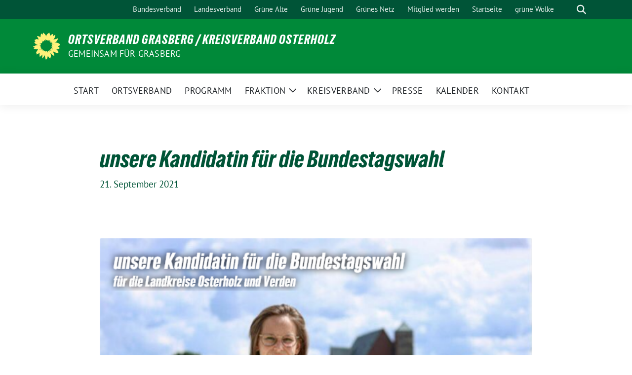

--- FILE ---
content_type: text/html; charset=UTF-8
request_url: https://gruene-grasberg.de/2021/09/21/unsere-kandidatin-fuer-die-bundestagswahl/
body_size: 14823
content:
<!doctype html>
<html lang="de" class="theme--default">

<head>
	<meta charset="UTF-8">
	<meta name="viewport" content="width=device-width, initial-scale=1">
	<link rel="profile" href="https://gmpg.org/xfn/11">
	
<!-- Facebook Meta Tags -->
<meta property="og:url" content="https://gruene-grasberg.de/2021/09/21/unsere-kandidatin-fuer-die-bundestagswahl/">
<meta property="og:type" content="website">
<meta property="og:title" content="unsere Kandidatin für die Bundestagswahl">
<meta property="og:description" content="nach der Wahl ist vor der Wahl. Für unsere Kandidatin Lena Gumnior, die für die Landkreise Osterholz und Verden antritt starten wir in den Wahlkampfendspurt für die Bundestagswahl am 26.09.2021. [&hellip;]">
<meta property="og:image" content="https://gruene-grasberg.de/wp-content/uploads/sites/7/2021/09/lena-gumnior1-300x187.png">

<!-- Twitter Meta Tags -->
<meta name="twitter:card" content="summary_large_image">
<meta property="twitter:domain" content="https://gruene-grasberg.de">
<meta property="twitter:url" content="https://gruene-grasberg.de/2021/09/21/unsere-kandidatin-fuer-die-bundestagswahl/">
<meta name="twitter:title" content="unsere Kandidatin für die Bundestagswahl">
<meta name="twitter:description" content="nach der Wahl ist vor der Wahl. Für unsere Kandidatin Lena Gumnior, die für die Landkreise Osterholz und Verden antritt starten wir in den Wahlkampfendspurt für die Bundestagswahl am 26.09.2021. [&hellip;]">
<meta name="twitter:image" content="https://gruene-grasberg.de/wp-content/uploads/sites/7/2021/09/lena-gumnior1-300x187.png">

	<title>unsere Kandidatin für die Bundestagswahl - Ortsverband Grasberg / Kreisverband Osterholz</title>

<!-- The SEO Framework von Sybre Waaijer -->
<meta name="robots" content="max-snippet:-1,max-image-preview:standard,max-video-preview:-1" />
<link rel="canonical" href="https://gruene-grasberg.de/2021/09/21/unsere-kandidatin-fuer-die-bundestagswahl/" />
<meta name="description" content="nach der Wahl ist vor der Wahl. Für unsere Kandidatin Lena Gumnior, die für die Landkreise Osterholz und Verden antritt starten wir in den Wahlkampfendspurt…" />
<meta property="og:type" content="article" />
<meta property="og:locale" content="de_DE" />
<meta property="og:site_name" content="Ortsverband  Grasberg / Kreisverband Osterholz" />
<meta property="og:title" content="unsere Kandidatin für die Bundestagswahl" />
<meta property="og:description" content="nach der Wahl ist vor der Wahl. Für unsere Kandidatin Lena Gumnior, die für die Landkreise Osterholz und Verden antritt starten wir in den Wahlkampfendspurt für die Bundestagswahl am 26.09.2021." />
<meta property="og:url" content="https://gruene-grasberg.de/2021/09/21/unsere-kandidatin-fuer-die-bundestagswahl/" />
<meta property="og:image" content="https://gruene-grasberg.de/wp-content/uploads/sites/7/2021/09/lena-gumnior1.png" />
<meta property="og:image:width" content="636" />
<meta property="og:image:height" content="396" />
<meta property="article:published_time" content="2021-09-21T19:49:53+00:00" />
<meta property="article:modified_time" content="2021-09-21T19:49:53+00:00" />
<meta name="twitter:card" content="summary_large_image" />
<meta name="twitter:title" content="unsere Kandidatin für die Bundestagswahl" />
<meta name="twitter:description" content="nach der Wahl ist vor der Wahl. Für unsere Kandidatin Lena Gumnior, die für die Landkreise Osterholz und Verden antritt starten wir in den Wahlkampfendspurt für die Bundestagswahl am 26.09.2021." />
<meta name="twitter:image" content="https://gruene-grasberg.de/wp-content/uploads/sites/7/2021/09/lena-gumnior1.png" />
<script type="application/ld+json">{"@context":"https://schema.org","@graph":[{"@type":"WebSite","@id":"https://gruene-grasberg.de/#/schema/WebSite","url":"https://gruene-grasberg.de/","name":"Ortsverband Grasberg / Kreisverband Osterholz","description":"GEMEINSAM FÜR GRASBERG","inLanguage":"de","potentialAction":{"@type":"SearchAction","target":{"@type":"EntryPoint","urlTemplate":"https://gruene-grasberg.de/search/{search_term_string}/"},"query-input":"required name=search_term_string"},"publisher":{"@type":"Organization","@id":"https://gruene-grasberg.de/#/schema/Organization","name":"Ortsverband Grasberg / Kreisverband Osterholz","url":"https://gruene-grasberg.de/"}},{"@type":"WebPage","@id":"https://gruene-grasberg.de/2021/09/21/unsere-kandidatin-fuer-die-bundestagswahl/","url":"https://gruene-grasberg.de/2021/09/21/unsere-kandidatin-fuer-die-bundestagswahl/","name":"unsere Kandidatin für die Bundestagswahl - Ortsverband Grasberg / Kreisverband Osterholz","description":"nach der Wahl ist vor der Wahl. Für unsere Kandidatin Lena Gumnior, die für die Landkreise Osterholz und Verden antritt starten wir in den Wahlkampfendspurt…","inLanguage":"de","isPartOf":{"@id":"https://gruene-grasberg.de/#/schema/WebSite"},"breadcrumb":{"@type":"BreadcrumbList","@id":"https://gruene-grasberg.de/#/schema/BreadcrumbList","itemListElement":[{"@type":"ListItem","position":1,"item":"https://gruene-grasberg.de/","name":"Ortsverband Grasberg / Kreisverband Osterholz"},{"@type":"ListItem","position":2,"item":"https://gruene-grasberg.de/category/allgemein/","name":"Kategorie: Allgemein"},{"@type":"ListItem","position":3,"name":"unsere Kandidatin für die Bundestagswahl"}]},"potentialAction":{"@type":"ReadAction","target":"https://gruene-grasberg.de/2021/09/21/unsere-kandidatin-fuer-die-bundestagswahl/"},"datePublished":"2021-09-21T19:49:53+00:00","dateModified":"2021-09-21T19:49:53+00:00","author":{"@type":"Person","@id":"https://gruene-grasberg.de/#/schema/Person/3ff01def8f140f382f36721cb6206d3d","name":"verdiadmin"}}]}</script>
<!-- / The SEO Framework von Sybre Waaijer | 4.76ms meta | 0.37ms boot -->

<link rel="alternate" type="application/rss+xml" title="Ortsverband  Grasberg / Kreisverband Osterholz &raquo; Feed" href="https://gruene-grasberg.de/feed/" />
<link rel="alternate" type="application/rss+xml" title="Ortsverband  Grasberg / Kreisverband Osterholz &raquo; Kommentar-Feed" href="https://gruene-grasberg.de/comments/feed/" />
<link rel="alternate" type="application/rss+xml" title="Ortsverband  Grasberg / Kreisverband Osterholz &raquo; unsere Kandidatin für die Bundestagswahl-Kommentar-Feed" href="https://gruene-grasberg.de/2021/09/21/unsere-kandidatin-fuer-die-bundestagswahl/feed/" />
<link rel="alternate" title="oEmbed (JSON)" type="application/json+oembed" href="https://gruene-grasberg.de/wp-json/oembed/1.0/embed?url=https%3A%2F%2Fgruene-grasberg.de%2F2021%2F09%2F21%2Funsere-kandidatin-fuer-die-bundestagswahl%2F" />
<link rel="alternate" title="oEmbed (XML)" type="text/xml+oembed" href="https://gruene-grasberg.de/wp-json/oembed/1.0/embed?url=https%3A%2F%2Fgruene-grasberg.de%2F2021%2F09%2F21%2Funsere-kandidatin-fuer-die-bundestagswahl%2F&#038;format=xml" />
<style id='wp-img-auto-sizes-contain-inline-css'>
img:is([sizes=auto i],[sizes^="auto," i]){contain-intrinsic-size:3000px 1500px}
/*# sourceURL=wp-img-auto-sizes-contain-inline-css */
</style>
<style id='wp-block-paragraph-inline-css'>
.is-small-text{font-size:.875em}.is-regular-text{font-size:1em}.is-large-text{font-size:2.25em}.is-larger-text{font-size:3em}.has-drop-cap:not(:focus):first-letter{float:left;font-size:8.4em;font-style:normal;font-weight:100;line-height:.68;margin:.05em .1em 0 0;text-transform:uppercase}body.rtl .has-drop-cap:not(:focus):first-letter{float:none;margin-left:.1em}p.has-drop-cap.has-background{overflow:hidden}:root :where(p.has-background){padding:1.25em 2.375em}:where(p.has-text-color:not(.has-link-color)) a{color:inherit}p.has-text-align-left[style*="writing-mode:vertical-lr"],p.has-text-align-right[style*="writing-mode:vertical-rl"]{rotate:180deg}
/*# sourceURL=https://gruene-grasberg.de/wp-includes/blocks/paragraph/style.min.css */
</style>
<style id='wp-emoji-styles-inline-css'>

	img.wp-smiley, img.emoji {
		display: inline !important;
		border: none !important;
		box-shadow: none !important;
		height: 1em !important;
		width: 1em !important;
		margin: 0 0.07em !important;
		vertical-align: -0.1em !important;
		background: none !important;
		padding: 0 !important;
	}
/*# sourceURL=wp-emoji-styles-inline-css */
</style>
<style id='wp-block-library-inline-css'>
:root{--wp-block-synced-color:#7a00df;--wp-block-synced-color--rgb:122,0,223;--wp-bound-block-color:var(--wp-block-synced-color);--wp-editor-canvas-background:#ddd;--wp-admin-theme-color:#007cba;--wp-admin-theme-color--rgb:0,124,186;--wp-admin-theme-color-darker-10:#006ba1;--wp-admin-theme-color-darker-10--rgb:0,107,160.5;--wp-admin-theme-color-darker-20:#005a87;--wp-admin-theme-color-darker-20--rgb:0,90,135;--wp-admin-border-width-focus:2px}@media (min-resolution:192dpi){:root{--wp-admin-border-width-focus:1.5px}}.wp-element-button{cursor:pointer}:root .has-very-light-gray-background-color{background-color:#eee}:root .has-very-dark-gray-background-color{background-color:#313131}:root .has-very-light-gray-color{color:#eee}:root .has-very-dark-gray-color{color:#313131}:root .has-vivid-green-cyan-to-vivid-cyan-blue-gradient-background{background:linear-gradient(135deg,#00d084,#0693e3)}:root .has-purple-crush-gradient-background{background:linear-gradient(135deg,#34e2e4,#4721fb 50%,#ab1dfe)}:root .has-hazy-dawn-gradient-background{background:linear-gradient(135deg,#faaca8,#dad0ec)}:root .has-subdued-olive-gradient-background{background:linear-gradient(135deg,#fafae1,#67a671)}:root .has-atomic-cream-gradient-background{background:linear-gradient(135deg,#fdd79a,#004a59)}:root .has-nightshade-gradient-background{background:linear-gradient(135deg,#330968,#31cdcf)}:root .has-midnight-gradient-background{background:linear-gradient(135deg,#020381,#2874fc)}:root{--wp--preset--font-size--normal:16px;--wp--preset--font-size--huge:42px}.has-regular-font-size{font-size:1em}.has-larger-font-size{font-size:2.625em}.has-normal-font-size{font-size:var(--wp--preset--font-size--normal)}.has-huge-font-size{font-size:var(--wp--preset--font-size--huge)}.has-text-align-center{text-align:center}.has-text-align-left{text-align:left}.has-text-align-right{text-align:right}.has-fit-text{white-space:nowrap!important}#end-resizable-editor-section{display:none}.aligncenter{clear:both}.items-justified-left{justify-content:flex-start}.items-justified-center{justify-content:center}.items-justified-right{justify-content:flex-end}.items-justified-space-between{justify-content:space-between}.screen-reader-text{border:0;clip-path:inset(50%);height:1px;margin:-1px;overflow:hidden;padding:0;position:absolute;width:1px;word-wrap:normal!important}.screen-reader-text:focus{background-color:#ddd;clip-path:none;color:#444;display:block;font-size:1em;height:auto;left:5px;line-height:normal;padding:15px 23px 14px;text-decoration:none;top:5px;width:auto;z-index:100000}html :where(.has-border-color){border-style:solid}html :where([style*=border-top-color]){border-top-style:solid}html :where([style*=border-right-color]){border-right-style:solid}html :where([style*=border-bottom-color]){border-bottom-style:solid}html :where([style*=border-left-color]){border-left-style:solid}html :where([style*=border-width]){border-style:solid}html :where([style*=border-top-width]){border-top-style:solid}html :where([style*=border-right-width]){border-right-style:solid}html :where([style*=border-bottom-width]){border-bottom-style:solid}html :where([style*=border-left-width]){border-left-style:solid}html :where(img[class*=wp-image-]){height:auto;max-width:100%}:where(figure){margin:0 0 1em}html :where(.is-position-sticky){--wp-admin--admin-bar--position-offset:var(--wp-admin--admin-bar--height,0px)}@media screen and (max-width:600px){html :where(.is-position-sticky){--wp-admin--admin-bar--position-offset:0px}}

/*# sourceURL=wp-block-library-inline-css */
</style><style id='wp-block-file-inline-css'>
.wp-block-file{box-sizing:border-box}.wp-block-file:not(.wp-element-button){font-size:.8em}.wp-block-file.aligncenter{text-align:center}.wp-block-file.alignright{text-align:right}.wp-block-file *+.wp-block-file__button{margin-left:.75em}:where(.wp-block-file){margin-bottom:1.5em}.wp-block-file__embed{margin-bottom:1em}:where(.wp-block-file__button){border-radius:2em;display:inline-block;padding:.5em 1em}:where(.wp-block-file__button):where(a):active,:where(.wp-block-file__button):where(a):focus,:where(.wp-block-file__button):where(a):hover,:where(.wp-block-file__button):where(a):visited{box-shadow:none;color:#fff;opacity:.85;text-decoration:none}
/*# sourceURL=https://gruene-grasberg.de/wp-includes/blocks/file/style.min.css */
</style>
<style id='wp-block-embed-inline-css'>
.wp-block-embed.alignleft,.wp-block-embed.alignright,.wp-block[data-align=left]>[data-type="core/embed"],.wp-block[data-align=right]>[data-type="core/embed"]{max-width:360px;width:100%}.wp-block-embed.alignleft .wp-block-embed__wrapper,.wp-block-embed.alignright .wp-block-embed__wrapper,.wp-block[data-align=left]>[data-type="core/embed"] .wp-block-embed__wrapper,.wp-block[data-align=right]>[data-type="core/embed"] .wp-block-embed__wrapper{min-width:280px}.wp-block-cover .wp-block-embed{min-height:240px;min-width:320px}.wp-block-embed{overflow-wrap:break-word}.wp-block-embed :where(figcaption){margin-bottom:1em;margin-top:.5em}.wp-block-embed iframe{max-width:100%}.wp-block-embed__wrapper{position:relative}.wp-embed-responsive .wp-has-aspect-ratio .wp-block-embed__wrapper:before{content:"";display:block;padding-top:50%}.wp-embed-responsive .wp-has-aspect-ratio iframe{bottom:0;height:100%;left:0;position:absolute;right:0;top:0;width:100%}.wp-embed-responsive .wp-embed-aspect-21-9 .wp-block-embed__wrapper:before{padding-top:42.85%}.wp-embed-responsive .wp-embed-aspect-18-9 .wp-block-embed__wrapper:before{padding-top:50%}.wp-embed-responsive .wp-embed-aspect-16-9 .wp-block-embed__wrapper:before{padding-top:56.25%}.wp-embed-responsive .wp-embed-aspect-4-3 .wp-block-embed__wrapper:before{padding-top:75%}.wp-embed-responsive .wp-embed-aspect-1-1 .wp-block-embed__wrapper:before{padding-top:100%}.wp-embed-responsive .wp-embed-aspect-9-16 .wp-block-embed__wrapper:before{padding-top:177.77%}.wp-embed-responsive .wp-embed-aspect-1-2 .wp-block-embed__wrapper:before{padding-top:200%}
/*# sourceURL=https://gruene-grasberg.de/wp-includes/blocks/embed/style.min.css */
</style>
<style id='global-styles-inline-css'>
:root{--wp--preset--aspect-ratio--square: 1;--wp--preset--aspect-ratio--4-3: 4/3;--wp--preset--aspect-ratio--3-4: 3/4;--wp--preset--aspect-ratio--3-2: 3/2;--wp--preset--aspect-ratio--2-3: 2/3;--wp--preset--aspect-ratio--16-9: 16/9;--wp--preset--aspect-ratio--9-16: 9/16;--wp--preset--color--black: #000000;--wp--preset--color--cyan-bluish-gray: #abb8c3;--wp--preset--color--white: #ffffff;--wp--preset--color--pale-pink: #f78da7;--wp--preset--color--vivid-red: #cf2e2e;--wp--preset--color--luminous-vivid-orange: #ff6900;--wp--preset--color--luminous-vivid-amber: #fcb900;--wp--preset--color--light-green-cyan: #7bdcb5;--wp--preset--color--vivid-green-cyan: #00d084;--wp--preset--color--pale-cyan-blue: #8ed1fc;--wp--preset--color--vivid-cyan-blue: #0693e3;--wp--preset--color--vivid-purple: #9b51e0;--wp--preset--color--himmel: #0BA1DD;--wp--preset--color--tanne: #005437;--wp--preset--color--klee: #008939;--wp--preset--color--klee-700: #006E2E;--wp--preset--color--grashalm: #8ABD24;--wp--preset--color--sonne: #FFF17A;--wp--preset--color--sand: #F5F1E9;--wp--preset--color--gray: #EFF2ED;--wp--preset--gradient--vivid-cyan-blue-to-vivid-purple: linear-gradient(135deg,rgb(6,147,227) 0%,rgb(155,81,224) 100%);--wp--preset--gradient--light-green-cyan-to-vivid-green-cyan: linear-gradient(135deg,rgb(122,220,180) 0%,rgb(0,208,130) 100%);--wp--preset--gradient--luminous-vivid-amber-to-luminous-vivid-orange: linear-gradient(135deg,rgb(252,185,0) 0%,rgb(255,105,0) 100%);--wp--preset--gradient--luminous-vivid-orange-to-vivid-red: linear-gradient(135deg,rgb(255,105,0) 0%,rgb(207,46,46) 100%);--wp--preset--gradient--very-light-gray-to-cyan-bluish-gray: linear-gradient(135deg,rgb(238,238,238) 0%,rgb(169,184,195) 100%);--wp--preset--gradient--cool-to-warm-spectrum: linear-gradient(135deg,rgb(74,234,220) 0%,rgb(151,120,209) 20%,rgb(207,42,186) 40%,rgb(238,44,130) 60%,rgb(251,105,98) 80%,rgb(254,248,76) 100%);--wp--preset--gradient--blush-light-purple: linear-gradient(135deg,rgb(255,206,236) 0%,rgb(152,150,240) 100%);--wp--preset--gradient--blush-bordeaux: linear-gradient(135deg,rgb(254,205,165) 0%,rgb(254,45,45) 50%,rgb(107,0,62) 100%);--wp--preset--gradient--luminous-dusk: linear-gradient(135deg,rgb(255,203,112) 0%,rgb(199,81,192) 50%,rgb(65,88,208) 100%);--wp--preset--gradient--pale-ocean: linear-gradient(135deg,rgb(255,245,203) 0%,rgb(182,227,212) 50%,rgb(51,167,181) 100%);--wp--preset--gradient--electric-grass: linear-gradient(135deg,rgb(202,248,128) 0%,rgb(113,206,126) 100%);--wp--preset--gradient--midnight: linear-gradient(135deg,rgb(2,3,129) 0%,rgb(40,116,252) 100%);--wp--preset--font-size--small: 13px;--wp--preset--font-size--medium: clamp(14px, 0.875rem + ((1vw - 3.2px) * 0.682), 20px);--wp--preset--font-size--large: clamp(22.041px, 1.378rem + ((1vw - 3.2px) * 1.586), 36px);--wp--preset--font-size--x-large: clamp(25.014px, 1.563rem + ((1vw - 3.2px) * 1.93), 42px);--wp--preset--font-family--pt-sans: "PT Sans", sans-serif;--wp--preset--font-family--gruenetypeneue: "GruenType Neue", sans-serif;--wp--preset--spacing--20: 0.44rem;--wp--preset--spacing--30: 0.67rem;--wp--preset--spacing--40: 1rem;--wp--preset--spacing--50: 1.5rem;--wp--preset--spacing--60: 2.25rem;--wp--preset--spacing--70: 3.38rem;--wp--preset--spacing--80: 5.06rem;--wp--preset--shadow--natural: 6px 6px 9px rgba(0, 0, 0, 0.2);--wp--preset--shadow--deep: 12px 12px 50px rgba(0, 0, 0, 0.4);--wp--preset--shadow--sharp: 6px 6px 0px rgba(0, 0, 0, 0.2);--wp--preset--shadow--outlined: 6px 6px 0px -3px rgb(255, 255, 255), 6px 6px rgb(0, 0, 0);--wp--preset--shadow--crisp: 6px 6px 0px rgb(0, 0, 0);}:root { --wp--style--global--content-size: 900px;--wp--style--global--wide-size: 1200px; }:where(body) { margin: 0; }.wp-site-blocks > .alignleft { float: left; margin-right: 2em; }.wp-site-blocks > .alignright { float: right; margin-left: 2em; }.wp-site-blocks > .aligncenter { justify-content: center; margin-left: auto; margin-right: auto; }:where(.is-layout-flex){gap: 0.5em;}:where(.is-layout-grid){gap: 0.5em;}.is-layout-flow > .alignleft{float: left;margin-inline-start: 0;margin-inline-end: 2em;}.is-layout-flow > .alignright{float: right;margin-inline-start: 2em;margin-inline-end: 0;}.is-layout-flow > .aligncenter{margin-left: auto !important;margin-right: auto !important;}.is-layout-constrained > .alignleft{float: left;margin-inline-start: 0;margin-inline-end: 2em;}.is-layout-constrained > .alignright{float: right;margin-inline-start: 2em;margin-inline-end: 0;}.is-layout-constrained > .aligncenter{margin-left: auto !important;margin-right: auto !important;}.is-layout-constrained > :where(:not(.alignleft):not(.alignright):not(.alignfull)){max-width: var(--wp--style--global--content-size);margin-left: auto !important;margin-right: auto !important;}.is-layout-constrained > .alignwide{max-width: var(--wp--style--global--wide-size);}body .is-layout-flex{display: flex;}.is-layout-flex{flex-wrap: wrap;align-items: center;}.is-layout-flex > :is(*, div){margin: 0;}body .is-layout-grid{display: grid;}.is-layout-grid > :is(*, div){margin: 0;}body{font-family: var(--wp--preset--font-family--pt-sans);font-weight: 400;padding-top: 0px;padding-right: 0px;padding-bottom: 0px;padding-left: 0px;}a:where(:not(.wp-element-button)){text-decoration: underline;}h1{color: var(--wp--preset--color--tanne);font-family: var(--wp--preset--font-family--gruenetypeneue);font-weight: 400;}h2{font-family: var(--wp--preset--font-family--gruenetypeneue);font-weight: 400;}:root :where(.wp-element-button, .wp-block-button__link){background-color: #32373c;border-width: 0;color: #fff;font-family: inherit;font-size: inherit;font-style: inherit;font-weight: inherit;letter-spacing: inherit;line-height: inherit;padding-top: calc(0.667em + 2px);padding-right: calc(1.333em + 2px);padding-bottom: calc(0.667em + 2px);padding-left: calc(1.333em + 2px);text-decoration: none;text-transform: inherit;}.has-black-color{color: var(--wp--preset--color--black) !important;}.has-cyan-bluish-gray-color{color: var(--wp--preset--color--cyan-bluish-gray) !important;}.has-white-color{color: var(--wp--preset--color--white) !important;}.has-pale-pink-color{color: var(--wp--preset--color--pale-pink) !important;}.has-vivid-red-color{color: var(--wp--preset--color--vivid-red) !important;}.has-luminous-vivid-orange-color{color: var(--wp--preset--color--luminous-vivid-orange) !important;}.has-luminous-vivid-amber-color{color: var(--wp--preset--color--luminous-vivid-amber) !important;}.has-light-green-cyan-color{color: var(--wp--preset--color--light-green-cyan) !important;}.has-vivid-green-cyan-color{color: var(--wp--preset--color--vivid-green-cyan) !important;}.has-pale-cyan-blue-color{color: var(--wp--preset--color--pale-cyan-blue) !important;}.has-vivid-cyan-blue-color{color: var(--wp--preset--color--vivid-cyan-blue) !important;}.has-vivid-purple-color{color: var(--wp--preset--color--vivid-purple) !important;}.has-himmel-color{color: var(--wp--preset--color--himmel) !important;}.has-tanne-color{color: var(--wp--preset--color--tanne) !important;}.has-klee-color{color: var(--wp--preset--color--klee) !important;}.has-klee-700-color{color: var(--wp--preset--color--klee-700) !important;}.has-grashalm-color{color: var(--wp--preset--color--grashalm) !important;}.has-sonne-color{color: var(--wp--preset--color--sonne) !important;}.has-sand-color{color: var(--wp--preset--color--sand) !important;}.has-gray-color{color: var(--wp--preset--color--gray) !important;}.has-black-background-color{background-color: var(--wp--preset--color--black) !important;}.has-cyan-bluish-gray-background-color{background-color: var(--wp--preset--color--cyan-bluish-gray) !important;}.has-white-background-color{background-color: var(--wp--preset--color--white) !important;}.has-pale-pink-background-color{background-color: var(--wp--preset--color--pale-pink) !important;}.has-vivid-red-background-color{background-color: var(--wp--preset--color--vivid-red) !important;}.has-luminous-vivid-orange-background-color{background-color: var(--wp--preset--color--luminous-vivid-orange) !important;}.has-luminous-vivid-amber-background-color{background-color: var(--wp--preset--color--luminous-vivid-amber) !important;}.has-light-green-cyan-background-color{background-color: var(--wp--preset--color--light-green-cyan) !important;}.has-vivid-green-cyan-background-color{background-color: var(--wp--preset--color--vivid-green-cyan) !important;}.has-pale-cyan-blue-background-color{background-color: var(--wp--preset--color--pale-cyan-blue) !important;}.has-vivid-cyan-blue-background-color{background-color: var(--wp--preset--color--vivid-cyan-blue) !important;}.has-vivid-purple-background-color{background-color: var(--wp--preset--color--vivid-purple) !important;}.has-himmel-background-color{background-color: var(--wp--preset--color--himmel) !important;}.has-tanne-background-color{background-color: var(--wp--preset--color--tanne) !important;}.has-klee-background-color{background-color: var(--wp--preset--color--klee) !important;}.has-klee-700-background-color{background-color: var(--wp--preset--color--klee-700) !important;}.has-grashalm-background-color{background-color: var(--wp--preset--color--grashalm) !important;}.has-sonne-background-color{background-color: var(--wp--preset--color--sonne) !important;}.has-sand-background-color{background-color: var(--wp--preset--color--sand) !important;}.has-gray-background-color{background-color: var(--wp--preset--color--gray) !important;}.has-black-border-color{border-color: var(--wp--preset--color--black) !important;}.has-cyan-bluish-gray-border-color{border-color: var(--wp--preset--color--cyan-bluish-gray) !important;}.has-white-border-color{border-color: var(--wp--preset--color--white) !important;}.has-pale-pink-border-color{border-color: var(--wp--preset--color--pale-pink) !important;}.has-vivid-red-border-color{border-color: var(--wp--preset--color--vivid-red) !important;}.has-luminous-vivid-orange-border-color{border-color: var(--wp--preset--color--luminous-vivid-orange) !important;}.has-luminous-vivid-amber-border-color{border-color: var(--wp--preset--color--luminous-vivid-amber) !important;}.has-light-green-cyan-border-color{border-color: var(--wp--preset--color--light-green-cyan) !important;}.has-vivid-green-cyan-border-color{border-color: var(--wp--preset--color--vivid-green-cyan) !important;}.has-pale-cyan-blue-border-color{border-color: var(--wp--preset--color--pale-cyan-blue) !important;}.has-vivid-cyan-blue-border-color{border-color: var(--wp--preset--color--vivid-cyan-blue) !important;}.has-vivid-purple-border-color{border-color: var(--wp--preset--color--vivid-purple) !important;}.has-himmel-border-color{border-color: var(--wp--preset--color--himmel) !important;}.has-tanne-border-color{border-color: var(--wp--preset--color--tanne) !important;}.has-klee-border-color{border-color: var(--wp--preset--color--klee) !important;}.has-klee-700-border-color{border-color: var(--wp--preset--color--klee-700) !important;}.has-grashalm-border-color{border-color: var(--wp--preset--color--grashalm) !important;}.has-sonne-border-color{border-color: var(--wp--preset--color--sonne) !important;}.has-sand-border-color{border-color: var(--wp--preset--color--sand) !important;}.has-gray-border-color{border-color: var(--wp--preset--color--gray) !important;}.has-vivid-cyan-blue-to-vivid-purple-gradient-background{background: var(--wp--preset--gradient--vivid-cyan-blue-to-vivid-purple) !important;}.has-light-green-cyan-to-vivid-green-cyan-gradient-background{background: var(--wp--preset--gradient--light-green-cyan-to-vivid-green-cyan) !important;}.has-luminous-vivid-amber-to-luminous-vivid-orange-gradient-background{background: var(--wp--preset--gradient--luminous-vivid-amber-to-luminous-vivid-orange) !important;}.has-luminous-vivid-orange-to-vivid-red-gradient-background{background: var(--wp--preset--gradient--luminous-vivid-orange-to-vivid-red) !important;}.has-very-light-gray-to-cyan-bluish-gray-gradient-background{background: var(--wp--preset--gradient--very-light-gray-to-cyan-bluish-gray) !important;}.has-cool-to-warm-spectrum-gradient-background{background: var(--wp--preset--gradient--cool-to-warm-spectrum) !important;}.has-blush-light-purple-gradient-background{background: var(--wp--preset--gradient--blush-light-purple) !important;}.has-blush-bordeaux-gradient-background{background: var(--wp--preset--gradient--blush-bordeaux) !important;}.has-luminous-dusk-gradient-background{background: var(--wp--preset--gradient--luminous-dusk) !important;}.has-pale-ocean-gradient-background{background: var(--wp--preset--gradient--pale-ocean) !important;}.has-electric-grass-gradient-background{background: var(--wp--preset--gradient--electric-grass) !important;}.has-midnight-gradient-background{background: var(--wp--preset--gradient--midnight) !important;}.has-small-font-size{font-size: var(--wp--preset--font-size--small) !important;}.has-medium-font-size{font-size: var(--wp--preset--font-size--medium) !important;}.has-large-font-size{font-size: var(--wp--preset--font-size--large) !important;}.has-x-large-font-size{font-size: var(--wp--preset--font-size--x-large) !important;}.has-pt-sans-font-family{font-family: var(--wp--preset--font-family--pt-sans) !important;}.has-gruenetypeneue-font-family{font-family: var(--wp--preset--font-family--gruenetypeneue) !important;}
/*# sourceURL=global-styles-inline-css */
</style>

<link rel='stylesheet' id='eeb-css-frontend-css' href='https://gruene-grasberg.de/wp-content/plugins/email-encoder-bundle/assets/css/style.css?ver=54d4eedc552c499c4a8d6b89c23d3df1' media='all' />
<link rel='stylesheet' id='sunflower-style-css' href='https://gruene-grasberg.de/wp-content/themes/sunflower/style.css?ver=2.2.13' media='all' />
<link rel='stylesheet' id='lightbox-css' href='https://gruene-grasberg.de/wp-content/themes/sunflower/assets/vndr/lightbox2/dist/css/lightbox.min.css?ver=4.3.0' media='all' />
<link rel='stylesheet' id='wpzinstapro-frontend-index-css' href='https://gruene-grasberg.de/wp-content/plugins/instagram-pro-by-wpzoom/dist/styles/frontend/index.css?ver=8fef9a9846d6b0c8dc75881df4e0c1e3' media='all' />
<script src="https://gruene-grasberg.de/wp-includes/js/jquery/jquery.min.js?ver=3.7.1" id="jquery-core-js"></script>
<script src="https://gruene-grasberg.de/wp-includes/js/jquery/jquery-migrate.min.js?ver=3.4.1" id="jquery-migrate-js"></script>
<script src="https://gruene-grasberg.de/wp-content/plugins/email-encoder-bundle/assets/js/custom.js?ver=2c542c9989f589cd5318f5cef6a9ecd7" id="eeb-js-frontend-js"></script>
<script src="https://gruene-grasberg.de/wp-includes/js/underscore.min.js?ver=1.13.7" id="underscore-js"></script>
<script id="wp-util-js-extra">
var _wpUtilSettings = {"ajax":{"url":"/wp-admin/admin-ajax.php"}};
//# sourceURL=wp-util-js-extra
</script>
<script src="https://gruene-grasberg.de/wp-includes/js/wp-util.min.js?ver=6.9" id="wp-util-js"></script>
<script src="https://gruene-grasberg.de/wp-content/plugins/instagram-pro-by-wpzoom/dist/scripts/frontend/index.js?ver=2af5d4991f9e9e76f192979cd2f16cd6" id="wpzinstapro-frontend-index-js"></script>
<link rel="https://api.w.org/" href="https://gruene-grasberg.de/wp-json/" /><link rel="alternate" title="JSON" type="application/json" href="https://gruene-grasberg.de/wp-json/wp/v2/posts/531" /><link rel="EditURI" type="application/rsd+xml" title="RSD" href="https://gruene-grasberg.de/xmlrpc.php?rsd" />
		<!-- HappyForms global container -->
		<script type="text/javascript">HappyForms = {};</script>
		<!-- End of HappyForms global container -->
		<!-- Analytics by WP Statistics - https://wp-statistics.com -->
<link rel="pingback" href="https://gruene-grasberg.de/xmlrpc.php"><style class='wp-fonts-local'>
@font-face{font-family:"PT Sans";font-style:normal;font-weight:400;font-display:fallback;src:url('https://gruene-grasberg.de/wp-content/themes/sunflower/assets/fonts/pt-sans-v17-latin_latin-ext-regular.woff2') format('woff2'), url('https://gruene-grasberg.de/wp-content/themes/sunflower/assets/fonts/pt-sans-v17-latin_latin-ext-regular.ttf') format('truetype');font-stretch:normal;}
@font-face{font-family:"PT Sans";font-style:italic;font-weight:400;font-display:fallback;src:url('https://gruene-grasberg.de/wp-content/themes/sunflower/assets/fonts/pt-sans-v17-latin_latin-ext-italic.woff2') format('woff2'), url('https://gruene-grasberg.de/wp-content/themes/sunflower/assets/fonts/pt-sans-v17-latin_latin-ext-italic.ttf') format('truetype');font-stretch:normal;}
@font-face{font-family:"PT Sans";font-style:normal;font-weight:700;font-display:fallback;src:url('https://gruene-grasberg.de/wp-content/themes/sunflower/assets/fonts/pt-sans-v17-latin_latin-ext-700.woff2') format('woff2'), url('https://gruene-grasberg.de/wp-content/themes/sunflower/assets/fonts/pt-sans-v17-latin_latin-ext-700.ttf') format('truetype');font-stretch:normal;}
@font-face{font-family:"PT Sans";font-style:italic;font-weight:700;font-display:fallback;src:url('https://gruene-grasberg.de/wp-content/themes/sunflower/assets/fonts/pt-sans-v17-latin_latin-ext-700italic.woff2') format('woff2'), url('https://gruene-grasberg.de/wp-content/themes/sunflower/assets/fonts/pt-sans-v17-latin_latin-ext-700italic.ttf') format('truetype');font-stretch:normal;}
@font-face{font-family:"GruenType Neue";font-style:normal;font-weight:400;font-display:block;src:url('https://gruene-grasberg.de/wp-content/themes/sunflower/assets/fonts/GrueneTypeNeue-Regular.woff2') format('woff2'), url('https://gruene-grasberg.de/wp-content/themes/sunflower/assets/fonts/GrueneTypeNeue-Regular.woff') format('woff');font-stretch:normal;}
</style>
<link rel="icon" href="https://gruene-grasberg.de/wp-content/themes/sunflower/assets/img/favicon.ico" sizes="32x32" />
<link rel="icon" href="https://gruene-grasberg.de/wp-content/themes/sunflower/assets/img/sunflower-192.png" sizes="192x192" />
<link rel="apple-touch-icon" href="https://gruene-grasberg.de/wp-content/themes/sunflower/assets/img/sunflower-180.png" />
<meta name="msapplication-TileImage" content="https://gruene-grasberg.de/wp-content/themes/sunflower/assets/img/sunflower-270.png" />
</head>

<body class="wp-singular post-template-default single single-post postid-531 single-format-standard wp-embed-responsive wp-theme-sunflower">
		<div id="page" class="site">
		<a class="skip-link screen-reader-text" href="#primary">Weiter zum Inhalt</a>

		<header id="masthead" class="site-header">

		<nav class="navbar navbar-top d-none d-lg-block navbar-expand-lg navbar-dark p-0 topmenu">
			<div class="container">
				<button class="navbar-toggler" type="button" data-bs-toggle="collapse" data-bs-target="#topmenu-container" aria-controls="topmenu-container" aria-expanded="false" aria-label="Toggle navigation">
					<span class="navbar-toggler-icon"></span>
				</button>
				<div class="collapse navbar-collapse justify-content-between" id="topmenu-container">
					<div class="social-media-profiles d-none d-md-flex"></div>						<div class="d-flex">
							<ul id="topmenu" class="navbar-nav small" itemscope itemtype="http://www.schema.org/SiteNavigationElement"><li  id="menu-item-986" class="menu-item menu-item-type-custom menu-item-object-custom menu-item-986 nav-item"><a itemprop="url" href="https://www.gruene.de" class="nav-link"><span itemprop="name">Bundesverband</span></a></li>
<li  id="menu-item-987" class="menu-item menu-item-type-custom menu-item-object-custom menu-item-987 nav-item"><a itemprop="url" href="https://www.gruene-niedersachsen.de/" class="nav-link"><span itemprop="name">Landesverband</span></a></li>
<li  id="menu-item-991" class="menu-item menu-item-type-custom menu-item-object-custom menu-item-991 nav-item"><a itemprop="url" href="https://www.gruenealte.de" class="nav-link"><span itemprop="name">Grüne Alte</span></a></li>
<li  id="menu-item-990" class="menu-item menu-item-type-custom menu-item-object-custom menu-item-990 nav-item"><a itemprop="url" href="https://gruene-jugend.de/" class="nav-link"><span itemprop="name">Grüne Jugend</span></a></li>
<li  id="menu-item-988" class="menu-item menu-item-type-custom menu-item-object-custom menu-item-988 nav-item"><a itemprop="url" href="https://saml.gruene.de/realms/gruenes-netz/login-actions/authenticate?client_id=dgn-prod72-wissenswerk.gruene.de&#038;tab_id=J82DSefq49Q" class="nav-link"><span itemprop="name">Grünes Netz</span></a></li>
<li  id="menu-item-989" class="menu-item menu-item-type-custom menu-item-object-custom menu-item-989 nav-item"><a itemprop="url" href="https://www.gruene.de/mitglied-werden" class="nav-link"><span itemprop="name">Mitglied werden</span></a></li>
<li  id="menu-item-1356" class="menu-item menu-item-type-custom menu-item-object-custom menu-item-home menu-item-1356 nav-item"><a itemprop="url" href="https://gruene-grasberg.de" class="nav-link"><span itemprop="name">Startseite</span></a></li>
<li  id="menu-item-1361" class="menu-item menu-item-type-custom menu-item-object-custom menu-item-1361 nav-item"><a itemprop="url" href="https://saml.gruene.de/realms/gruenes-netz/protocol/saml?SAMLRequest=nZJPTxsxEMXv%2BRTI912bNSHESiKlBNpIIYlI6IELcnYnwWLX3nrs0vbT12vzpyCVA3Pz87yf3ow9QtnUrZh6d6%2Bv4YcHdL2jUL%2BaWqOIl2PirRZGokKhZQMoXCk206uFKHImWmucKU1N3tk%2BdklEsE4ZnWzz2ZislheL1df58o4PC1b25bDsAwc%2BKPie7wYMGOdMnjAmdwwGg1PgyfodLAbOmAQs6SUaooe5Rie1CzorTjI2zIqzLTsVvC%2BK4W2yzsKwSksX7ffOtSgo7bLnB%2BtBQ14BtSDrBmkSMNPg%2FtDnkWNvQq2fpC9KV0ofPh5%2Bl5pQfNtu19l6tdkmyPR5KedGo2%2FAbsD%2BVCXcXC9e8z2a%2BgHyLscOYiqvD11Q2bZIfQDcdaliNCpLJJOIHnVnERdjJ59BNeBkJZ0c0X9Jr%2BxWLMOc89na1Kr8HfWuLo1tpPv%2FOo7z46ioKtvHVuE1tlCqvYKKvGCmdW0ez8NbOBgTF6KSIzrppSxvP%2B%2FkLw%3D%3D&#038;RelayState=https%3A%2F%2Fwolke.netzbegruenung.de%2Fapps%2Ffiles%2F&#038;SigAlg=http%3A%2F%2Fwww.w3.org%2F2001%2F04%2Fxmldsig-more%23rsa-sha256&#038;Signature=AYHrof2hwBfHPLH4YkM1T8DWyoAk3kv6GZ%2BjTQyqhfk1%2Fue6cd6Sudl61hnjg%2F9e1iXAPUGpX0vQE2IxzP3azisWamocGp6BFXZ10m5d4hDlgspHHjUjib1NBIBkBnPrZ7mVECWuXFhV6sTRWvDrU0F8xp7o7H%2BitYW4eRnhahu%2Fd%2BANEutmN6OSlt1LOEU3PAllgbvCmW5MxoUfnHOj4VgC6BSoFfIjly86HiCoMeGYpBJy9HCAIG3t7%2BfqxMEpJLIFpeO5aSQhozkMCaiHVx%2FZ9o5HVljyf0giHCT2IeZ96iTP%2B99ATYl7LLK0HacBcvh%2FtHf8GZjB%2B8pGJt045Q%3D%3D" class="nav-link"><span itemprop="name">grüne Wolke</span></a></li>
</ul>							<form class="form-inline my-2 my-md-0 search d-flex" action="https://gruene-grasberg.de">
								<label for="topbar-search" class="visually-hidden">Suche</label>
								<input id="topbar-search" class="form-control form-control-sm topbar-search-q" name="s" type="text" placeholder="Suche" aria-label="Suche"
									value=""
								>
								<input type="submit" class="d-none" value="Suche" aria-label="Suche">
							</form>
							<button class="show-search me-3" title="zeige Suche" aria-label="zeige Suche">
								<i class="fas fa-search"></i>
							</button>
						</div>
				</div>
			</div>
		</nav>

		<div class="container-fluid bloginfo bg-primary">
			<div class="container d-flex align-items-center">
				<div class="img-container
				sunflower-logo				">
					<a href="https://gruene-grasberg.de" rel="home" aria-current="page" title="Ortsverband  Grasberg / Kreisverband Osterholz"><img src="https://gruene-grasberg.de/wp-content/themes/sunflower/assets/img/sunflower.svg" class="" alt="Logo"></a>				</div>
				<div>
					<a href="https://gruene-grasberg.de" class="d-block h5 text-white bloginfo-name no-link">
						Ortsverband  Grasberg / Kreisverband Osterholz					</a>
					<a href="https://gruene-grasberg.de" class="d-block text-white mb-0 bloginfo-description no-link">
						GEMEINSAM FÜR GRASBERG					</a>
				</div>
			</div>
		</div>

</header><!-- #masthead -->

		<div id="navbar-sticky-detector"></div>
	<nav class="navbar navbar-main navbar-expand-lg navbar-light bg-white">
		<div class="container">
			<a class="navbar-brand" href="https://gruene-grasberg.de"><img src="https://gruene-grasberg.de/wp-content/themes/sunflower/assets/img/sunflower.svg" class="sunflower-logo" alt="Sonnenblume - Logo" title="Ortsverband  Grasberg / Kreisverband Osterholz"></a>			
			

			<button class="navbar-toggler collapsed" type="button" data-bs-toggle="collapse" data-bs-target="#mainmenu-container" aria-controls="mainmenu" aria-expanded="false" aria-label="Toggle navigation">
				<i class="fas fa-times close"></i>
				<i class="fas fa-bars open"></i>
			</button>

			<div class="collapse navbar-collapse" id="mainmenu-container">
				<ul id="mainmenu" class="navbar-nav mr-auto" itemscope itemtype="http://www.schema.org/SiteNavigationElement"><li  id="menu-item-984" class="menu-item menu-item-type-custom menu-item-object-custom menu-item-984 nav-item"><a itemprop="url" href="https://www.gruene-grasberg.de" class="nav-link"><span itemprop="name">Start</span></a></li>
<li  id="menu-item-1013" class="menu-item menu-item-type-post_type menu-item-object-page menu-item-1013 nav-item"><a itemprop="url" href="https://gruene-grasberg.de/ortsverband/" class="nav-link"><span itemprop="name">Ortsverband</span></a></li>
<li  id="menu-item-1012" class="menu-item menu-item-type-post_type menu-item-object-page menu-item-1012 nav-item"><a itemprop="url" href="https://gruene-grasberg.de/programm/" class="nav-link"><span itemprop="name">Programm</span></a></li>
<li  id="menu-item-1005" class="menu-item menu-item-type-taxonomy menu-item-object-category menu-item-has-children dropdown menu-item-1005 nav-item"><a href="https://gruene-grasberg.de/category/fraktion/" data-toggle="dropdown" aria-expanded="false" class="dropdown-toggle nav-link" id="menu-item-dropdown-1005"><span itemprop="name">Fraktion</span></a>
					<button class="toggle submenu-expand submenu-opener" data-toggle-target="dropdown" data-bs-toggle="dropdown" aria-expanded="false">
						<span class="screen-reader-text">Zeige Untermenü</span>
					</button>
<div class="dropdown-menu dropdown-menu-level-0"><ul aria-labelledby="menu-item-dropdown-1005">
	<li  id="menu-item-1015" class="menu-item menu-item-type-post_type menu-item-object-page menu-item-1015 nav-item"><a itemprop="url" href="https://gruene-grasberg.de/fraktion-2021-2026/" class="dropdown-item"><span itemprop="name">Fraktion 2021 – 2026</span></a></li>
	<li  id="menu-item-1011" class="menu-item menu-item-type-post_type menu-item-object-page menu-item-1011 nav-item"><a itemprop="url" href="https://gruene-grasberg.de/fraktion/" class="dropdown-item"><span itemprop="name">Fraktion 2016 – 2021</span></a></li>
</ul></div>
</li>
<li  id="menu-item-985" class="menu-item menu-item-type-custom menu-item-object-custom menu-item-has-children dropdown menu-item-985 nav-item"><a target="_blank" rel="noopener noreferrer" href="https://gruene-osterholz.de" data-toggle="dropdown" aria-expanded="false" class="dropdown-toggle nav-link" id="menu-item-dropdown-985"><span itemprop="name">Kreisverband</span></a>
					<button class="toggle submenu-expand submenu-opener" data-toggle-target="dropdown" data-bs-toggle="dropdown" aria-expanded="false">
						<span class="screen-reader-text">Zeige Untermenü</span>
					</button>
<div class="dropdown-menu dropdown-menu-level-0"><ul aria-labelledby="menu-item-dropdown-985">
	<li  id="menu-item-1516" class="menu-item menu-item-type-custom menu-item-object-custom menu-item-1516 nav-item"><a target="_blank" rel="noopener noreferrer" itemprop="url" href="https://gruene-osterholz.de/gruene-jugend-osterholz/" class="dropdown-item"><span itemprop="name">Grüne Jugend OHZ</span></a></li>
	<li  id="menu-item-1006" class="menu-item menu-item-type-custom menu-item-object-custom menu-item-1006 nav-item"><a target="_blank" rel="noopener noreferrer" itemprop="url" href="https://gruene-osterholz.de" class="dropdown-item"><span itemprop="name">Kreisverband</span></a></li>
	<li  id="menu-item-1348" class="menu-item menu-item-type-custom menu-item-object-custom menu-item-1348 nav-item"><a target="_blank" rel="noopener noreferrer" itemprop="url" href="https://gruene-osterholz.de/kreistagsfraktion/" class="dropdown-item"><span itemprop="name">Kreistagsfraktion</span></a></li>
	<li  id="menu-item-992" class="menu-item menu-item-type-custom menu-item-object-custom menu-item-992 nav-item"><a target="_blank" rel="noopener noreferrer" itemprop="url" href="http://gruene-lilienthal.de" class="dropdown-item"><span itemprop="name">Lilienthal</span></a></li>
	<li  id="menu-item-993" class="menu-item menu-item-type-custom menu-item-object-custom menu-item-993 nav-item"><a target="_blank" rel="noopener noreferrer" itemprop="url" href="http://gruene-ritterhude.de" class="dropdown-item"><span itemprop="name">Ritterhude</span></a></li>
	<li  id="menu-item-994" class="menu-item menu-item-type-custom menu-item-object-custom menu-item-994 nav-item"><a target="_blank" rel="noopener noreferrer" itemprop="url" href="http://gruene-hambergen.de" class="dropdown-item"><span itemprop="name">Hambergen</span></a></li>
	<li  id="menu-item-995" class="menu-item menu-item-type-custom menu-item-object-custom menu-item-995 nav-item"><a target="_blank" rel="noopener noreferrer" itemprop="url" href="http://gruene-ohz.de" class="dropdown-item"><span itemprop="name">Osterholz-Scharmbeck</span></a></li>
	<li  id="menu-item-996" class="menu-item menu-item-type-custom menu-item-object-custom menu-item-996 nav-item"><a target="_blank" rel="noopener noreferrer" itemprop="url" href="http://gruene-schwanewede.de" class="dropdown-item"><span itemprop="name">Schwanewede</span></a></li>
	<li  id="menu-item-997" class="menu-item menu-item-type-custom menu-item-object-custom menu-item-997 nav-item"><a target="_blank" rel="noopener noreferrer" itemprop="url" href="http://gruene-worpswede.de" class="dropdown-item"><span itemprop="name">Worpswede</span></a></li>
</ul></div>
</li>
<li  id="menu-item-1007" class="menu-item menu-item-type-post_type menu-item-object-page menu-item-1007 nav-item"><a itemprop="url" href="https://gruene-grasberg.de/presse/" class="nav-link"><span itemprop="name">Presse</span></a></li>
<li  id="menu-item-1010" class="menu-item menu-item-type-post_type menu-item-object-page menu-item-1010 nav-item"><a itemprop="url" href="https://gruene-grasberg.de/kalender/" class="nav-link"><span itemprop="name">Kalender</span></a></li>
<li  id="menu-item-1014" class="menu-item menu-item-type-post_type menu-item-object-page menu-item-1014 nav-item"><a itemprop="url" href="https://gruene-grasberg.de/kontakt/" class="nav-link"><span itemprop="name">Kontakt</span></a></li>
</ul>
				<form class="form-inline my-2 mb-2 search d-block d-lg-none" action="https://gruene-grasberg.de">
					<input class="form-control form-control-sm topbar-search-q" name="s" type="text" placeholder="Suche" aria-label="Suche"
						value=""
					>
					<input type="submit" class="d-none" value="Suche" aria-label="Suche">

				</form>
			</div>
		</div>
	</nav>
	<div id="content" class="container container-narrow ">
		<div class="row">
			<div class="col-12">
				<main id="primary" class="site-main">

					
<article id="post-531" class="display-single post-531 post type-post status-publish format-standard has-post-thumbnail hentry category-allgemein tag-bundestagswahl-2021 tag-kandidaten">
		<header class="entry-header has-post-thumbnail">
		<div class="row position-relative">
			<div class="col-12">
				<h1 class="entry-title">unsere Kandidatin für die Bundestagswahl</h1>						<div class="entry-meta mb-3">
						<span class="posted-on"><time class="entry-date published updated" datetime="2021-09-21T21:49:53+02:00">21. September 2021</time></span>						</div><!-- .entry-meta -->
								</div>
		</div>
	</header><!-- .entry-header -->
		
				<div class="post-thumbnail
						">
				<img width="636" height="396" src="https://gruene-grasberg.de/wp-content/uploads/sites/7/2021/09/lena-gumnior1.png" class="w-100 border-radius wp-post-image" alt="" decoding="async" fetchpriority="high" srcset="https://gruene-grasberg.de/wp-content/uploads/sites/7/2021/09/lena-gumnior1.png 636w, https://gruene-grasberg.de/wp-content/uploads/sites/7/2021/09/lena-gumnior1-300x187.png 300w" sizes="(max-width: 636px) 100vw, 636px" />						</div><!-- .post-thumbnail -->

		
	<div class="row">
			<div class="order-1 col-md-12">
			<div class="entry-content accordion">
				
<p>nach der Wahl ist vor der Wahl. Für unsere Kandidatin Lena Gumnior, die für die Landkreise Osterholz und Verden antritt starten wir in den Wahlkampfendspurt für die Bundestagswahl am 26.09.2021. Lena ist Direktkandidatin für Bündnis 90/Die Grünen im Wahlkreis 34 Osterholz/Verden und auf Listenplatz 17 der niedersächsischen Landesliste zu finden. Lena hat unsere volle Unterstützung, hier haben wir ein paar Infos zu Ihrer Arbeit zusammengetragen:</p>



<p>Auf ihrer eigenen Homepage gibt es viele Infos zu Ihren Interessenschwerpunkten:</p>



<figure class="wp-block-embed is-type-wp-embed is-provider-lena-gumnior wp-block-embed-lena-gumnior"><div class="wp-block-embed__wrapper">
https://lena-gumnior.de/beispiel-seite/
</div></figure>



<p>Im aktuellen Podcast  &#8222;Die Grüne Brille&#8220;-Frischer Wind für Worpswede Folge 13  vom 21.09.2021) stellt sie sich vor und schildert sie unter Anderem auch Ihre Einstellung zur hiesiegen Landwirtschaft, reinhören lohnt: </p>



<p><a rel="noreferrer noopener" href="https://open.spotify.com/episode/67RnOkCc4NV4L3vvO2K1PC?si=S7uXajvZQciXKFNe9f2Lyw&amp;dl_branch=1" target="_blank" data-type="URL" data-id="https://open.spotify.com/episode/67RnOkCc4NV4L3vvO2K1PC?si=S7uXajvZQciXKFNe9f2Lyw&amp;dl_branch=1">Spotify</a>   (die grüne Brille &#8211; Frischer Wind für Worpswede)</p>



<p>Im Podcast &#8222;Kreis und Quer&#8220; könnt Ihr hören, wie sich die Parteien im Straßenwahlkampf schlagen: </p>



<p><a href="https://open.spotify.com/episode/44Amj1mAnVZsKwPNm8ggp4?si=i8fQPgchTRewT8Em_h3uRQ&amp;dl_branch=1" data-type="URL" data-id="https://open.spotify.com/episode/44Amj1mAnVZsKwPNm8ggp4?si=i8fQPgchTRewT8Em_h3uRQ&amp;dl_branch=1" target="_blank" rel="noreferrer noopener">https://open.spotify.com/episode/44Amj1mAnVZsKwPNm8ggp4?si=i8fQPgchTRewT8Em_h3uRQ&amp;dl_branch=1</a></p>



<p>sie ist überall im Landkreis unterwegs, unterstützt die Grüne Jugend und viele Initiativen, im Juli war sie bei den Lilienthaler Grünen im Podcast &#8222;Liliengrün&#8220; für die Folge 3 zu Gast: </p>



<p><a href="https://open.spotify.com/episode/130V1KL92NrD6VKKViBx4N?si=iYgssElUT_mg_AvdR10zDg&amp;dl_branch=1">https://open.spotify.com/episode/130V1KL92NrD6VKKViBx4N?si=iYgssElUT_mg_AvdR10zDg&amp;dl_branch=1</a></p>



<p>auch von der Erdgasförderung im Landkreis Rotenburg-Wümme hat sie sich vor Ort ein Bild gemacht und  zusammen mit Julia Verlinden ein Forderungspapier &#8222;Abschied vom fossilen Gas einleiten&#8220; verfasst: </p>



<p> </p>



<div class="wp-block-file"><a href="https://wordpress20.gcms.verdigado.net/gruene-grasberg/wp-content/uploads/sites/7/2021/09/Forderungspapier-Abschied-vom-fossilen-Gas-einleiten_Verlinden-Gumnior.pdf">Forderungspapier-Abschied-vom-fossilen-Gas-einleiten_Verlinden-Gumnior</a><a href="https://wordpress20.gcms.verdigado.net/gruene-grasberg/wp-content/uploads/sites/7/2021/09/Forderungspapier-Abschied-vom-fossilen-Gas-einleiten_Verlinden-Gumnior.pdf" class="wp-block-file__button" download>Herunterladen</a></div>



<p></p>



<p><strong>Du entscheidest, wer entscheidet! </strong></p>



<p><strong>Veränderung beginnt hier. </strong></p>
			</div><!-- .entry-content -->

		</div><!-- .col-md-9 -->
			</div>

	<div class="row">
		<footer class="entry-footer mt-4">
						<div class="d-flex mt-2 mb-2">
								<div>
		<span class="cat-links small"><a href="https://gruene-grasberg.de/category/allgemein/" rel="category tag">Allgemein</a></span><br><span class="tags-links small"><a href="https://gruene-grasberg.de/tag/bundestagswahl-2021/" rel="tag">Bundestagswahl 2021</a>, <a href="https://gruene-grasberg.de/tag/kandidaten/" rel="tag">Kandidaten</a></span>
				</div>
			</div>
				</footer><!-- .entry-footer -->
	</div>

</article><!-- #post-531 -->

<div class="full-width bg-lightgreen pt-5 pb-5">
	<div class="container">
		<h4 class="h2 text-center mt-3 mb-5">Artikel kommentieren</h4>
			<div id="respond" class="comment-respond">
		<h3 id="reply-title" class="comment-reply-title">Artikel kommentieren <small><a rel="nofollow" id="cancel-comment-reply-link" href="/2021/09/21/unsere-kandidatin-fuer-die-bundestagswahl/#respond" style="display:none;">Antwort abbrechen</a></small></h3><p class="must-log-in">Du musst <a href="https://gruene-grasberg.de/wp-login.php?redirect_to=https%3A%2F%2Fgruene-grasberg.de%2F2021%2F09%2F21%2Funsere-kandidatin-fuer-die-bundestagswahl%2F">angemeldet</a> sein, um einen Kommentar abzugeben.</p>	</div><!-- #respond -->
		</div>
</div>

<div id="comments" class="comments-area">

	
</div><!-- #comments -->

				</main><!-- #main -->
			</div>
		</div>
			<div class="row sunflower-post-navigation mb-3">
				<div class="col-12 col-md-6 mb-2 mb-md-0"><div class=""><a href="https://gruene-grasberg.de/2021/09/17/wir-sagen-danke/" rel="prev">Wir sagen Danke! <div class="announce">zurück</div></a> </div></div><div class="col-12 col-md-6"><div class=""><a href="https://gruene-grasberg.de/2021/10/02/niedersachsen-foerdert-lastenraeder/" rel="next">Niedersachsen fördert Lastenräder <div class="announce">vor</div></a> </div></div>
	</div>


	
</div>
<div class="container-fluid bg-darkgreen p-5">
	<aside id="secondary" class="widget-area container">
		<section id="block-8" class="widget widget_block widget_text">
<p><a href="https://www.instagram.com/die_gruenen_grasberg/?utm_medium=copy_link&amp;hl=de">https://www.instagram.com/die_gruenen_grasberg/?utm_medium=copy_link&amp;hl=de</a></p>
</section>	</aside>
</div>

	<footer id="colophon" class="site-footer">
		<div class="container site-info">
							<div class="row">
					<div class="col-12 col-md-4 d-flex justify-content-center justify-content-md-start">

						<nav class="navbar navbar-top navbar-expand-md ">
							<div class="text-center ">
							<ul id="footer1" class="navbar-nav small" itemscope itemtype="http://www.schema.org/SiteNavigationElement"><li  id="menu-item-1008" class="menu-item menu-item-type-post_type menu-item-object-page menu-item-1008 nav-item"><a itemprop="url" href="https://gruene-grasberg.de/datenschutz/" class="nav-link"><span itemprop="name">Datenschutz</span></a></li>
<li  id="menu-item-1009" class="menu-item menu-item-type-post_type menu-item-object-page menu-item-1009 nav-item"><a itemprop="url" href="https://gruene-grasberg.de/impressum/" class="nav-link"><span itemprop="name">Impressum</span></a></li>
</ul>							</div>
						</nav>
					</div>
					<div class="col-12 col-md-4 p-2 justify-content-center d-flex">
									</div>
					<div class="col-12 col-md-4 d-flex justify-content-center justify-content-md-end">
						<nav class="navbar navbar-top navbar-expand-md">
							<div class="text-center">
														</div>
						</nav>
					</div>
				</div>

				<div class="row">
					<div class="col-12 mt-4 mb-4">
						<hr>
					</div>
				</div>

				

			<div class="row d-block d-lg-none mb-5">
				<div class="col-12">
					<nav class=" navbar navbar-top navbar-expand-md d-flex justify-content-center">
						<div class="text-center">
							<ul id="topmenu-footer" class="navbar-nav small" itemscope itemtype="http://www.schema.org/SiteNavigationElement"><li  class="menu-item menu-item-type-custom menu-item-object-custom menu-item-986 nav-item"><a itemprop="url" href="https://www.gruene.de" class="nav-link"><span itemprop="name">Bundesverband</span></a></li>
<li  class="menu-item menu-item-type-custom menu-item-object-custom menu-item-987 nav-item"><a itemprop="url" href="https://www.gruene-niedersachsen.de/" class="nav-link"><span itemprop="name">Landesverband</span></a></li>
<li  class="menu-item menu-item-type-custom menu-item-object-custom menu-item-991 nav-item"><a itemprop="url" href="https://www.gruenealte.de" class="nav-link"><span itemprop="name">Grüne Alte</span></a></li>
<li  class="menu-item menu-item-type-custom menu-item-object-custom menu-item-990 nav-item"><a itemprop="url" href="https://gruene-jugend.de/" class="nav-link"><span itemprop="name">Grüne Jugend</span></a></li>
<li  class="menu-item menu-item-type-custom menu-item-object-custom menu-item-988 nav-item"><a itemprop="url" href="https://saml.gruene.de/realms/gruenes-netz/login-actions/authenticate?client_id=dgn-prod72-wissenswerk.gruene.de&#038;tab_id=J82DSefq49Q" class="nav-link"><span itemprop="name">Grünes Netz</span></a></li>
<li  class="menu-item menu-item-type-custom menu-item-object-custom menu-item-989 nav-item"><a itemprop="url" href="https://www.gruene.de/mitglied-werden" class="nav-link"><span itemprop="name">Mitglied werden</span></a></li>
<li  class="menu-item menu-item-type-custom menu-item-object-custom menu-item-home menu-item-1356 nav-item"><a itemprop="url" href="https://gruene-grasberg.de" class="nav-link"><span itemprop="name">Startseite</span></a></li>
<li  class="menu-item menu-item-type-custom menu-item-object-custom menu-item-1361 nav-item"><a itemprop="url" href="https://saml.gruene.de/realms/gruenes-netz/protocol/saml?SAMLRequest=nZJPTxsxEMXv%2BRTI912bNSHESiKlBNpIIYlI6IELcnYnwWLX3nrs0vbT12vzpyCVA3Pz87yf3ow9QtnUrZh6d6%2Bv4YcHdL2jUL%2BaWqOIl2PirRZGokKhZQMoXCk206uFKHImWmucKU1N3tk%2BdklEsE4ZnWzz2ZislheL1df58o4PC1b25bDsAwc%2BKPie7wYMGOdMnjAmdwwGg1PgyfodLAbOmAQs6SUaooe5Rie1CzorTjI2zIqzLTsVvC%2BK4W2yzsKwSksX7ffOtSgo7bLnB%2BtBQ14BtSDrBmkSMNPg%2FtDnkWNvQq2fpC9KV0ofPh5%2Bl5pQfNtu19l6tdkmyPR5KedGo2%2FAbsD%2BVCXcXC9e8z2a%2BgHyLscOYiqvD11Q2bZIfQDcdaliNCpLJJOIHnVnERdjJ59BNeBkJZ0c0X9Jr%2BxWLMOc89na1Kr8HfWuLo1tpPv%2FOo7z46ioKtvHVuE1tlCqvYKKvGCmdW0ez8NbOBgTF6KSIzrppSxvP%2B%2FkLw%3D%3D&#038;RelayState=https%3A%2F%2Fwolke.netzbegruenung.de%2Fapps%2Ffiles%2F&#038;SigAlg=http%3A%2F%2Fwww.w3.org%2F2001%2F04%2Fxmldsig-more%23rsa-sha256&#038;Signature=AYHrof2hwBfHPLH4YkM1T8DWyoAk3kv6GZ%2BjTQyqhfk1%2Fue6cd6Sudl61hnjg%2F9e1iXAPUGpX0vQE2IxzP3azisWamocGp6BFXZ10m5d4hDlgspHHjUjib1NBIBkBnPrZ7mVECWuXFhV6sTRWvDrU0F8xp7o7H%2BitYW4eRnhahu%2Fd%2BANEutmN6OSlt1LOEU3PAllgbvCmW5MxoUfnHOj4VgC6BSoFfIjly86HiCoMeGYpBJy9HCAIG3t7%2BfqxMEpJLIFpeO5aSQhozkMCaiHVx%2FZ9o5HVljyf0giHCT2IeZ96iTP%2B99ATYl7LLK0HacBcvh%2FtHf8GZjB%2B8pGJt045Q%3D%3D" class="nav-link"><span itemprop="name">grüne Wolke</span></a></li>
</ul>						</div>
					</nav>
				</div>
			</div>


			<div class="row">
				<div class="col-8 col-md-10">
					<p class="small">
						Ortsverband  Grasberg / Kreisverband Osterholz benutzt das<br>freie
						grüne Theme <a href="https://sunflower-theme.de" target="_blank">sunflower</a> &dash; ein
						Angebot der <a href="https://verdigado.com/" target="_blank">verdigado eG</a>.
					</p>
				</div>
				<div class="col-4 col-md-2">

					<img src="https://gruene-grasberg.de/wp-content/themes/sunflower/assets/img/logo-diegruenen.png" class="img-fluid" alt="Logo BÜNDNIS 90/DIE GRÜNEN">				</div>
			</div>



		</div><!-- .site-info -->
	</footer><!-- #colophon -->
</div><!-- #page -->

<script type="speculationrules">
{"prefetch":[{"source":"document","where":{"and":[{"href_matches":"/*"},{"not":{"href_matches":["/wp-*.php","/wp-admin/*","/wp-content/uploads/sites/7/*","/wp-content/*","/wp-content/plugins/*","/wp-content/themes/sunflower/*","/*\\?(.+)"]}},{"not":{"selector_matches":"a[rel~=\"nofollow\"]"}},{"not":{"selector_matches":".no-prefetch, .no-prefetch a"}}]},"eagerness":"conservative"}]}
</script>
<script type="importmap" id="wp-importmap">
{"imports":{"@wordpress/interactivity":"https://gruene-grasberg.de/wp-includes/js/dist/script-modules/interactivity/index.min.js?ver=8964710565a1d258501f"}}
</script>
<script type="module" src="https://gruene-grasberg.de/wp-includes/js/dist/script-modules/block-library/file/view.min.js?ver=f9665632b48682075277" id="@wordpress/block-library/file/view-js-module" fetchpriority="low" data-wp-router-options="{&quot;loadOnClientNavigation&quot;:true}"></script>
<link rel="modulepreload" href="https://gruene-grasberg.de/wp-includes/js/dist/script-modules/interactivity/index.min.js?ver=8964710565a1d258501f" id="@wordpress/interactivity-js-modulepreload" fetchpriority="low">
<script src="https://gruene-grasberg.de/wp-includes/js/comment-reply.min.js?ver=6.9" id="comment-reply-js" async data-wp-strategy="async" fetchpriority="low"></script>
<script src="https://gruene-grasberg.de/wp-content/themes/sunflower/assets/vndr/bootstrap/dist/js/bootstrap.bundle.min.js?ver=2.2.13" id="bootstrap-js"></script>
<script id="frontend-js-extra">
var sunflower = {"ajaxurl":"https://gruene-grasberg.de/wp-admin/admin-ajax.php","privacy_policy_url":"","theme_url":"https://gruene-grasberg.de/wp-content/themes/sunflower","maps_marker":"https://gruene-grasberg.de/wp-content/themes/sunflower/assets/img/marker.png","texts":{"readmore":"weiterlesen","icscalendar":"Kalender im ics-Format","lightbox2":{"imageOneOf":"Bild %1 von %2","nextImage":"N\u00e4chstes Bild","previousImage":"Bild zur\u00fcck","cancelLoading":"Bild laden abbrechen","closeLightbox":"Lightbox schlie\u00dfen"}}};
//# sourceURL=frontend-js-extra
</script>
<script src="https://gruene-grasberg.de/wp-content/themes/sunflower/assets/js/frontend.js?ver=2.2.13" id="frontend-js"></script>
<script src="https://gruene-grasberg.de/wp-content/themes/sunflower/assets/vndr/lightbox2/dist/js/lightbox.min.js?ver=3.3.0" id="lightbox-js"></script>
<script src="https://gruene-grasberg.de/wp-includes/js/imagesloaded.min.js?ver=5.0.0" id="imagesloaded-js"></script>
<script src="https://gruene-grasberg.de/wp-includes/js/masonry.min.js?ver=4.2.2" id="masonry-js"></script>
<script id="wp-statistics-tracker-js-extra">
var WP_Statistics_Tracker_Object = {"requestUrl":"https://gruene-grasberg.de/wp-json/wp-statistics/v2","ajaxUrl":"https://gruene-grasberg.de/wp-admin/admin-ajax.php","hitParams":{"wp_statistics_hit":1,"source_type":"post","source_id":531,"search_query":"","signature":"e480c1fa0fcc839929e11d8a04df5806","endpoint":"hit"},"option":{"dntEnabled":false,"bypassAdBlockers":false,"consentIntegration":{"name":null,"status":[]},"isPreview":false,"userOnline":false,"trackAnonymously":false,"isWpConsentApiActive":false,"consentLevel":"functional"},"isLegacyEventLoaded":"","customEventAjaxUrl":"https://gruene-grasberg.de/wp-admin/admin-ajax.php?action=wp_statistics_custom_event&nonce=4e633b3e57","onlineParams":{"wp_statistics_hit":1,"source_type":"post","source_id":531,"search_query":"","signature":"e480c1fa0fcc839929e11d8a04df5806","action":"wp_statistics_online_check"},"jsCheckTime":"60000"};
//# sourceURL=wp-statistics-tracker-js-extra
</script>
<script src="https://gruene-grasberg.de/wp-content/plugins/wp-statistics/assets/js/tracker.js?ver=14.16" id="wp-statistics-tracker-js"></script>
<script id="icwp-wpsf-notbot-js-extra">
var shield_vars_notbot = {"strings":{"select_action":"Bitte w\u00e4hle eine auszuf\u00fchrende Aktion aus.","are_you_sure":"Bist du dir sicher?","absolutely_sure":"Are you absolutely sure?"},"comps":{"notbot":{"ajax":{"not_bot":{"action":"shield_action","ex":"capture_not_bot","exnonce":"6afbedcf44","ajaxurl":"https://gruene-grasberg.de/wp-admin/admin-ajax.php","_wpnonce":"dc109955e5","_rest_url":"https://gruene-grasberg.de/wp-json/shield/v1/action/capture_not_bot?exnonce=6afbedcf44&_wpnonce=dc109955e5"}},"flags":{"skip":false,"required":true}}}};
//# sourceURL=icwp-wpsf-notbot-js-extra
</script>
<script src="https://gruene-grasberg.de/wp-content/plugins/wp-simple-firewall/assets/dist/shield-notbot.bundle.js?ver=21.0.8&amp;mtime=1765488307" id="icwp-wpsf-notbot-js"></script>
<script id="wp-emoji-settings" type="application/json">
{"baseUrl":"https://s.w.org/images/core/emoji/17.0.2/72x72/","ext":".png","svgUrl":"https://s.w.org/images/core/emoji/17.0.2/svg/","svgExt":".svg","source":{"concatemoji":"https://gruene-grasberg.de/wp-includes/js/wp-emoji-release.min.js?ver=6.9"}}
</script>
<script type="module">
/*! This file is auto-generated */
const a=JSON.parse(document.getElementById("wp-emoji-settings").textContent),o=(window._wpemojiSettings=a,"wpEmojiSettingsSupports"),s=["flag","emoji"];function i(e){try{var t={supportTests:e,timestamp:(new Date).valueOf()};sessionStorage.setItem(o,JSON.stringify(t))}catch(e){}}function c(e,t,n){e.clearRect(0,0,e.canvas.width,e.canvas.height),e.fillText(t,0,0);t=new Uint32Array(e.getImageData(0,0,e.canvas.width,e.canvas.height).data);e.clearRect(0,0,e.canvas.width,e.canvas.height),e.fillText(n,0,0);const a=new Uint32Array(e.getImageData(0,0,e.canvas.width,e.canvas.height).data);return t.every((e,t)=>e===a[t])}function p(e,t){e.clearRect(0,0,e.canvas.width,e.canvas.height),e.fillText(t,0,0);var n=e.getImageData(16,16,1,1);for(let e=0;e<n.data.length;e++)if(0!==n.data[e])return!1;return!0}function u(e,t,n,a){switch(t){case"flag":return n(e,"\ud83c\udff3\ufe0f\u200d\u26a7\ufe0f","\ud83c\udff3\ufe0f\u200b\u26a7\ufe0f")?!1:!n(e,"\ud83c\udde8\ud83c\uddf6","\ud83c\udde8\u200b\ud83c\uddf6")&&!n(e,"\ud83c\udff4\udb40\udc67\udb40\udc62\udb40\udc65\udb40\udc6e\udb40\udc67\udb40\udc7f","\ud83c\udff4\u200b\udb40\udc67\u200b\udb40\udc62\u200b\udb40\udc65\u200b\udb40\udc6e\u200b\udb40\udc67\u200b\udb40\udc7f");case"emoji":return!a(e,"\ud83e\u1fac8")}return!1}function f(e,t,n,a){let r;const o=(r="undefined"!=typeof WorkerGlobalScope&&self instanceof WorkerGlobalScope?new OffscreenCanvas(300,150):document.createElement("canvas")).getContext("2d",{willReadFrequently:!0}),s=(o.textBaseline="top",o.font="600 32px Arial",{});return e.forEach(e=>{s[e]=t(o,e,n,a)}),s}function r(e){var t=document.createElement("script");t.src=e,t.defer=!0,document.head.appendChild(t)}a.supports={everything:!0,everythingExceptFlag:!0},new Promise(t=>{let n=function(){try{var e=JSON.parse(sessionStorage.getItem(o));if("object"==typeof e&&"number"==typeof e.timestamp&&(new Date).valueOf()<e.timestamp+604800&&"object"==typeof e.supportTests)return e.supportTests}catch(e){}return null}();if(!n){if("undefined"!=typeof Worker&&"undefined"!=typeof OffscreenCanvas&&"undefined"!=typeof URL&&URL.createObjectURL&&"undefined"!=typeof Blob)try{var e="postMessage("+f.toString()+"("+[JSON.stringify(s),u.toString(),c.toString(),p.toString()].join(",")+"));",a=new Blob([e],{type:"text/javascript"});const r=new Worker(URL.createObjectURL(a),{name:"wpTestEmojiSupports"});return void(r.onmessage=e=>{i(n=e.data),r.terminate(),t(n)})}catch(e){}i(n=f(s,u,c,p))}t(n)}).then(e=>{for(const n in e)a.supports[n]=e[n],a.supports.everything=a.supports.everything&&a.supports[n],"flag"!==n&&(a.supports.everythingExceptFlag=a.supports.everythingExceptFlag&&a.supports[n]);var t;a.supports.everythingExceptFlag=a.supports.everythingExceptFlag&&!a.supports.flag,a.supports.everything||((t=a.source||{}).concatemoji?r(t.concatemoji):t.wpemoji&&t.twemoji&&(r(t.twemoji),r(t.wpemoji)))});
//# sourceURL=https://gruene-grasberg.de/wp-includes/js/wp-emoji-loader.min.js
</script>
</body>
</html>


--- FILE ---
content_type: text/css
request_url: https://gruene-grasberg.de/wp-content/plugins/instagram-pro-by-wpzoom/dist/styles/frontend/index.css?ver=8fef9a9846d6b0c8dc75881df4e0c1e3
body_size: 406
content:
.zoom-instagram.layout-grid.featured-layout.columns-3.featured-layout-1 .zoom-instagram-widget__item:first-child,.zoom-instagram.layout-grid.featured-layout.columns-3.featured-layout-2 .zoom-instagram-widget__item:nth-child(12n+1),.zoom-instagram.layout-grid.featured-layout.columns-3.featured-layout-2 .zoom-instagram-widget__item:nth-child(12n+8),.zoom-instagram.layout-grid.featured-layout.columns-3.featured-layout-3 .zoom-instagram-widget__item:nth-child(6n+1),.zoom-instagram.layout-grid.featured-layout.columns-3.featured-layout-3 .zoom-instagram-widget__item:nth-child(6n+5){-ms-grid-row-span:2;-ms-grid-column-span:2;grid-column:span 2;grid-row:span 2}.zoom-instagram.layout-grid.featured-layout.columns-3.featured-layout-4 .zoom-instagram-widget__item:first-child,.zoom-instagram.layout-grid.featured-layout.columns-3.featured-layout-5 .zoom-instagram-widget__item:nth-child(7n+1){-ms-grid-row-span:3;-ms-grid-column-span:3;grid-column:span 3;grid-row:span 3}.zoom-instagram.layout-grid.featured-layout.columns-4.featured-layout-10 .zoom-instagram-widget__item:nth-child(10n+1),.zoom-instagram.layout-grid.featured-layout.columns-4.featured-layout-10 .zoom-instagram-widget__item:nth-child(10n+4),.zoom-instagram.layout-grid.featured-layout.columns-4.featured-layout-6 .zoom-instagram-widget__item:first-child,.zoom-instagram.layout-grid.featured-layout.columns-4.featured-layout-7 .zoom-instagram-widget__item:nth-child(14n+1),.zoom-instagram.layout-grid.featured-layout.columns-4.featured-layout-7 .zoom-instagram-widget__item:nth-child(14n+7),.zoom-instagram.layout-grid.featured-layout.columns-4.featured-layout-8 .zoom-instagram-widget__item:nth-child(10n+1),.zoom-instagram.layout-grid.featured-layout.columns-4.featured-layout-8 .zoom-instagram-widget__item:nth-child(10n+8),.zoom-instagram.layout-grid.featured-layout.columns-4.featured-layout-9 .zoom-instagram-widget__item:nth-child(6n+1),.zoom-instagram.layout-grid.featured-layout.columns-4.featured-layout-9 .zoom-instagram-widget__item:nth-child(6n+4),.zoom-instagram.layout-grid.featured-layout.columns-5.featured-layout-11 .zoom-instagram-widget__item:first-child,.zoom-instagram.layout-grid.featured-layout.columns-5.featured-layout-12 .zoom-instagram-widget__item:nth-child(9n+1),.zoom-instagram.layout-grid.featured-layout.columns-5.featured-layout-12 .zoom-instagram-widget__item:nth-child(9n+6),.zoom-instagram.layout-grid.featured-layout.columns-5.featured-layout-13 .zoom-instagram-widget__item:nth-child(14n+1),.zoom-instagram.layout-grid.featured-layout.columns-5.featured-layout-13 .zoom-instagram-widget__item:nth-child(14n+11),.zoom-instagram.layout-grid.featured-layout.columns-5.featured-layout-14 .zoom-instagram-widget__item:nth-child(38n+1),.zoom-instagram.layout-grid.featured-layout.columns-5.featured-layout-14 .zoom-instagram-widget__item:nth-child(38n+10),.zoom-instagram.layout-grid.featured-layout.columns-5.featured-layout-14 .zoom-instagram-widget__item:nth-child(38n+23),.zoom-instagram.layout-grid.featured-layout.columns-5.featured-layout-14 .zoom-instagram-widget__item:nth-child(38n+28),.zoom-instagram.layout-grid.featured-layout.columns-5.featured-layout-15 .zoom-instagram-widget__item:nth-child(28n+1),.zoom-instagram.layout-grid.featured-layout.columns-5.featured-layout-15 .zoom-instagram-widget__item:nth-child(28n+18),.zoom-instagram.layout-grid.featured-layout.columns-5.featured-layout-15 .zoom-instagram-widget__item:nth-child(28n+20),.zoom-instagram.layout-grid.featured-layout.columns-5.featured-layout-15 .zoom-instagram-widget__item:nth-child(28n+5),.zoom-instagram.layout-grid.featured-layout.columns-6.featured-layout-16 .zoom-instagram-widget__item:first-child,.zoom-instagram.layout-grid.featured-layout.columns-6.featured-layout-17 .zoom-instagram-widget__item:nth-child(12n+1),.zoom-instagram.layout-grid.featured-layout.columns-6.featured-layout-17 .zoom-instagram-widget__item:nth-child(12n+8),.zoom-instagram.layout-grid.featured-layout.columns-6.featured-layout-18 .zoom-instagram-widget__item:nth-child(18n+1),.zoom-instagram.layout-grid.featured-layout.columns-6.featured-layout-18 .zoom-instagram-widget__item:nth-child(18n+14),.zoom-instagram.layout-grid.featured-layout.columns-6.featured-layout-19 .zoom-instagram-widget__item:nth-child(48n+1),.zoom-instagram.layout-grid.featured-layout.columns-6.featured-layout-19 .zoom-instagram-widget__item:nth-child(48n+12),.zoom-instagram.layout-grid.featured-layout.columns-6.featured-layout-19 .zoom-instagram-widget__item:nth-child(48n+29),.zoom-instagram.layout-grid.featured-layout.columns-6.featured-layout-19 .zoom-instagram-widget__item:nth-child(48n+36),.zoom-instagram.layout-grid.featured-layout.columns-6.featured-layout-20 .zoom-instagram-widget__item:nth-child(36n+1),.zoom-instagram.layout-grid.featured-layout.columns-6.featured-layout-20 .zoom-instagram-widget__item:nth-child(36n+23),.zoom-instagram.layout-grid.featured-layout.columns-6.featured-layout-20 .zoom-instagram-widget__item:nth-child(36n+26),.zoom-instagram.layout-grid.featured-layout.columns-6.featured-layout-20 .zoom-instagram-widget__item:nth-child(36n+6){-ms-grid-row-span:2;-ms-grid-column-span:2;grid-column:span 2;grid-row:span 2}.zoom-instagram.layout-masonry .zoom-instagram-widget__items{display:block;overflow:hidden}.zoom-instagram.layout-masonry .zoom-instagram-widget__items .masonry-items-sizer{list-style-type:none}.zoom-instagram.layout-masonry .zoom-instagram-widget__items.zoom-instagram-widget__items--no-js{display:flex;flex-wrap:wrap;justify-content:space-between;overflow:hidden;position:relative}.zoom-instagram.layout-masonry .zoom-instagram-widget__items.zoom-instagram-widget__items--no-js li::marker{font-size:0}.zoom-instagram.layout-masonry .zoom-instagram-widget__items.zoom-instagram-widget__items--no-js .masonry-items-sizer{list-style-type:none;margin-bottom:10px}.zoom-instagram.layout-masonry .zoom-instagram-widget__items.zoom-instagram-widget__items--no-js .masonry-items-sizer img,.zoom-instagram.layout-masonry .zoom-instagram-widget__items.zoom-instagram-widget__items--no-js .zoom-instagram-widget__item img{opacity:1;transform:scale(1);transition:opacity 1s linear}.zoom-instagram.layout-masonry .zoom-instagram-widget__items .zoom-instagram-widget__item{height:auto;transform-origin:top left}.zoom-instagram.layout-masonry .zoom-instagram-widget__items .zoom-instagram-widget__item img{display:block;height:auto;-o-object-fit:unset;object-fit:unset;opacity:1;width:100%}.zoom-instagram.layout-masonry .zoom-instagram-widget__items .zoom-instagram-widget__item .zoom-instagram-link{height:100%;padding:0;width:100%}


--- FILE ---
content_type: text/javascript
request_url: https://gruene-grasberg.de/wp-content/themes/sunflower/assets/js/frontend.js?ver=2.2.13
body_size: 2174
content:
/* eslint-disable no-undef */
// get the sticky element
const stickyDetector = document.querySelector( '#navbar-sticky-detector' );
const stickyElement = document.querySelector( '.navbar-main' );

const observer = new IntersectionObserver(
	( [ e ] ) => {
		stickyElement.classList.toggle( 'stuck', ! e.isIntersecting );
	},
	{
		rootMargin: '0px',
		threshold: [ 0.1 ],
	}
);

if ( stickyDetector ) {
	observer.observe( stickyDetector );
}

jQuery( function () {
	jQuery( '.show-leaflet' ).on( 'click', function () {
		const lat = jQuery( '.show-leaflet' ).data( 'lat' );
		const lon = jQuery( '.show-leaflet' ).data( 'lon' );
		const zoom = jQuery( '.show-leaflet' ).data( 'zoom' );

		showLeaflet( lat, lon, zoom );
	} );

	jQuery( '#privacy_policy_url' ).attr(
		'href',
		sunflower.privacy_policy_url
	);

	jQuery( '.show-search' ).on( 'click', function () {
		jQuery( '.topmenu .search input' ).toggleClass( 'active' );
		jQuery( '.topmenu .search input' ).trigger( 'focus' );
	} );

	jQuery( '.show-contrast' ).on( 'click', function () {
		jQuery( 'html' ).toggleClass( 'theme--contrast' );
		jQuery( 'html' ).toggleClass( 'theme--default' );
		localStorage.setItem(
			'theme--contrast',
			jQuery( 'html' ).hasClass( 'theme--contrast' )
		);
	} );

	if ( localStorage.getItem( 'theme--contrast' ) === 'true' ) {
		jQuery( 'html' ).addClass( 'theme--contrast' );
		jQuery( 'html' ).removeClass( 'theme--default' );
	}

	addRssReadMore();

	// mailto unscrambler
	jQuery( '[data-unscramble]' ).on( 'click', function () {
		const text = jQuery( this )
			.data( 'unscramble' )
			.split( '' )
			.reverse()
			.join( '' );
		window.location.href = 'MAILTO:' + text;

		return false;
	} );

	jQuery( '.wp-block-gallery figure' ).each( function () {
		const caption = jQuery( 'figcaption', this ).text();
		jQuery( 'a', this )
			.first()
			.attr( 'data-lightbox', 'sunflower-gallery' );
		jQuery( 'a', this ).first().attr( 'data-title', caption );
	} );

	lightbox.option( {
		albumLabel: sunflower.texts.lightbox2.imageOneOf,
	} );
} );

function getIcon() {
	return L.icon( {
		iconUrl: sunflower.maps_marker,
		iconSize: [ 25, 41 ], // size of the icon
		shadowSize: [ 0, 0 ], // size of the shadow
		iconAnchor: [ 12, 41 ], // point of the icon which will correspond to marker's location
		shadowAnchor: [ 0, 0 ], // the same for the shadow
		popupAnchor: [ 0, -41 ], // point from which the popup should open relative to the iconAnchor
	} );
}

function showLeaflet( lat, lon, zoom ) {
	const leaflet = L.map( 'leaflet' ).setView( [ lat, lon ], zoom );
	L.tileLayer( 'https://{s}.tile.openstreetmap.org/{z}/{x}/{y}.png', {
		maxZoom: 19,
		attribution:
			'&copy; <a href="https://openstreetmap.org/copyright">OpenStreetMap contributors</a>',
	} ).addTo( leaflet );

	L.marker( [ lat, lon ], { icon: getIcon() } ).addTo( leaflet );
}

jQuery( '.show-leaflet-all' ).on( 'click', function showLeafletAll() {
	const leaflet = L.map( 'leaflet' ).setView(
		[ map.center.lat, map.center.lon ],
		map.center.zoom
	);
	L.tileLayer( 'https://{s}.tile.openstreetmap.org/{z}/{x}/{y}.png', {
		maxZoom: 19,
		attribution:
			'&copy; <a href="https://openstreetmap.org/copyright">OpenStreetMap contributors</a>',
	} ).addTo( leaflet );

	map.marker.forEach( ( marker ) =>
		L.marker( [ marker.lat, marker.lon ], { icon: getIcon() } )
			.addTo( leaflet )
			.bindPopup( marker.content )
	);
} );

jQuery( '#sunflower-contact-form' ).on( 'submit', function ( e ) {
	e.preventDefault();

	jQuery
		.ajax( {
			url: sunflower.ajaxurl,
			method: 'POST',
			data: {
				action: 'sunflower_contact_form',
				_wpnonce: jQuery( '#_wpnonce' ).val(),
				message: jQuery( '#message' ).val(),
				name: jQuery( '#name' ).val(),
				mail: jQuery( '#mail' ).val(),
				mailTo: jQuery( '#mail-to' ).val(),
				phone: jQuery( '#phone' ).val(),
				title: jQuery( '#contact-form-title' ).html(),
				captcha: jQuery( '#captcha' ).val(),
				sendCopy: jQuery( '#send-copy' ).val(),
			},
		} )
		.done( function ( response ) {
			response = JSON.parse( response );

			if ( response.code === 500 ) {
				const errorbox = jQuery(
					'#sunflower-contact-form #form-error'
				);
				errorbox.html( response.text );
				errorbox.show();

				const button = jQuery( '#submit' );
				button.hide();

				// show some progress
				const interval = setInterval( function () {
					errorbox.append( ' . ' );
				}, 500 );

				// show submit button after 5 seconds again and hide error message
				setTimeout( function () {
					clearInterval( interval );
					button.prop( 'disabled', false );
					button.css( 'opacity', 1 );
					button.show();
					errorbox.hide();
				}, 5000 );
				return;
			}

			jQuery( '#sunflower-contact-form' ).html( response.text );
		} );

	return false;
} );

/* add read more link to rss block items */
function addRssReadMore() {
	// loop over every title with link and add it as "read more" link
	jQuery( '.wp-block-rss .wp-block-rss__item' ).each( function () {
		const titlelink = jQuery( '.wp-block-rss__item-title a', this );
		const mydiv = jQuery( '<div class="d-flex flex-row-reverse">' );
		const moreLink = jQuery( '<a />', {
			href: titlelink.attr( 'href' ),
			class: 'continue-reading',
			rel: 'bookmark',
			text: sunflower.texts.readmore,
		} );
		jQuery( this ).append( mydiv.append( moreLink ) );

		// convert excerpt into link to have same behaviour as latest-posts
		const excerpt = jQuery( '.wp-block-rss__item-excerpt', this ).text();
		const newExcerpt = jQuery( '<div>', {
			class: 'wp-block-rss__item-excerpt entry-content',
		} );
		jQuery( '.wp-block-rss__item-excerpt', this ).replaceWith(
			newExcerpt.append( titlelink.clone().text( excerpt ) )
		);
	} );
}

// make parent item of dropdowm menu clickable which is not intended by Bootstrap
jQuery( '.dropdown .dropdown-toggle' ).on( 'click', function () {
	if ( jQuery( '.dropdown:hover' ).length !== 0 ) {
		window.location = jQuery( this ).attr( 'href' );
	}

	return false;
} );

jQuery( function () {
	jQuery( '.navbar-toggler' ).click( function () {
		if ( jQuery( '.navbar-toggler' ).hasClass( 'collapsed' ) ) {
			window.setTimeout( () => {
				jQuery( 'body' ).removeClass( 'navbar-open' );
			}, 100 );
		} else {
			jQuery( 'body' ).addClass( 'navbar-open' );
		}
	} );
} );

document.addEventListener( 'DOMContentLoaded', function () {
	// Add aria-labels to make lightbox2 WCAG2AA compliant.
	const observerLightbox = new MutationObserver( () => {
		const closeBtn = document.querySelector( ".lb-close[role='button']" );
		const cancelBtn = document.querySelector( ".lb-cancel[role='button']" );
		const nextBtn = document.querySelector( ".lb-next[role='button']" );
		const prevBtn = document.querySelector( ".lb-prev[role='button']" );

		if ( closeBtn ) {
			closeBtn.setAttribute(
				'aria-label',
				sunflower.texts.lightbox2.closeLightbox
			);
		}

		if ( cancelBtn ) {
			cancelBtn.setAttribute(
				'aria-label',
				sunflower.texts.lightbox2.cancelLoading
			);
		}

		if ( nextBtn ) {
			nextBtn.setAttribute(
				'aria-label',
				sunflower.texts.lightbox2.nextImage
			);
		}

		if ( prevBtn ) {
			prevBtn.setAttribute(
				'aria-label',
				sunflower.texts.lightbox2.previousImage
			);
		}
	} );

	observerLightbox.observe( document.body, {
		childList: true,
		subtree: true,
	} );
} );
/* eslint-enable no-undef */


--- FILE ---
content_type: image/svg+xml
request_url: https://gruene-grasberg.de/wp-content/themes/sunflower/assets/img/sunflower.svg
body_size: 6065
content:
<?xml version="1.0" encoding="UTF-8" standalone="no"?>
<!-- Generator: Adobe Illustrator 27.8.0, SVG Export Plug-In . SVG Version: 6.00 Build 0)  -->

<svg
   version="1.1"
   id="Ebene_1"
   x="0px"
   y="0px"
   viewBox="0 0 512 512"
   xml:space="preserve"
   sodipodi:docname="sunflower.svg"
   inkscape:version="1.2.2 (b0a8486541, 2022-12-01)"
   width="512"
   height="512"
   xmlns:inkscape="http://www.inkscape.org/namespaces/inkscape"
   xmlns:sodipodi="http://sodipodi.sourceforge.net/DTD/sodipodi-0.dtd"
   xmlns:xlink="http://www.w3.org/1999/xlink"
   xmlns="http://www.w3.org/2000/svg"
   xmlns:svg="http://www.w3.org/2000/svg"><defs
   id="defs19" /><sodipodi:namedview
   id="namedview17"
   pagecolor="#ffffff"
   bordercolor="#666666"
   borderopacity="1.0"
   inkscape:showpageshadow="2"
   inkscape:pageopacity="0.0"
   inkscape:pagecheckerboard="0"
   inkscape:deskcolor="#d1d1d1"
   showgrid="false"
   inkscape:zoom="1.624031"
   inkscape:cx="116.99284"
   inkscape:cy="405.78043"
   inkscape:window-width="1920"
   inkscape:window-height="1008"
   inkscape:window-x="0"
   inkscape:window-y="0"
   inkscape:window-maximized="1"
   inkscape:current-layer="Ebene_1" />
<style
   type="text/css"
   id="style2">
	.st0{clip-path:url(#SVGID_00000079487114637934906190000016317832401741926299_);fill:#FFF17A;}
</style>
<g
   id="g14"
   transform="matrix(1.0009597,0,0,0.99392999,-0.10009597,-0.768495)">
	<g
   id="g12">
		<defs
   id="defs5">
			<rect
   id="SVGID_1_"
   x="0.1"
   y="0.69999999"
   width="511.60001"
   height="515.20001" />
		</defs>
		<clipPath
   id="SVGID_00000004505061412722412230000014134042368637865888_">
			<use
   xlink:href="#SVGID_1_"
   style="overflow:visible"
   id="use7" />
		</clipPath>
		<path
   style="fill:#fff17a"
   d="m 365.7,225.1 c -7,1.1 -24.9,1.6 -8.4,15.7 0,0 3,0.2 -5.1,5 -8.1,4.8 18.1,7.7 21.2,11.1 3.1,3.5 -26.1,-0.3 -25.5,8.5 0.6,8.8 -5,3.2 14.4,23.9 0,0 -11.6,-2.7 -13,-1.1 -1.4,1.7 25.5,23.9 25.3,30.2 0,0 -5.5,3.8 -7.8,0.5 -2.3,-3.3 -18.5,-21.3 -21.2,-21.8 -2,-0.4 -5.8,0.5 -7.5,4 0,0 7.1,16.5 4.9,17 -2.2,0.5 -13.3,-7.4 -13.3,-7.4 0,0 -7.3,3.2 -4.9,9.8 2.4,6.6 22.1,29 21,30.4 0,0 -1.7,3.7 -4.2,3.4 -2.5,-0.3 -16.2,-25 -19.6,-26 -3.4,-1 3.9,23.1 3.9,23.1 0,0 -12.3,-13 -15.6,-15.7 -3.3,-2.7 -3.8,2.9 -3.8,2.9 l 3.6,27.5 c 0,0 -38.5,-57.3 -29,11 0,0 -0.9,3.9 -2.2,3.8 -1.3,-0.1 -9.5,-22.6 -8.5,-28.8 1,-6.2 -6.7,17 -6.7,17 0,0 -12.1,-47.9 -37,1.2 0,0 -1.7,-18.5 -5.6,-21.7 -3.8,-3.2 -7,-4.9 -8,-4.3 -0.9,0.6 -9.8,9 -13.2,9.8 -3.4,0.8 2.8,-11.1 -2.4,-14.5 0,0 0.5,-3.3 -2.5,-8.1 -3,-4.8 -5.9,-3 -23.1,15.5 0,0 7.2,-17.6 7.1,-23.7 -0.1,-6.1 -6.8,-7.5 -6.8,-7.5 0,0 -12.5,9.5 -16.1,8.4 -3.6,-1.2 6,-12.8 6.2,-16.1 0.1,-1 -1.4,-0.6 -1.4,-0.6 0,0 -1.5,-1.1 -14.1,6.3 l -20.4,13 c -1.5,-0.9 -3.5,-0.7 -2.9,-5.6 0.2,-1.4 38.1,-19.2 36.4,-21.1 -1.7,-1.9 -14.4,-5 -14.4,-5 0,0 7.9,-9.6 5.6,-10.6 -2.4,-1 -19.7,-2.5 -19.7,-2.5 0,0 -3,-4.8 -2.4,-3.8 0.6,1 16.9,-2.6 16.9,-2.6 L 135,267 c 0,0 27.6,-4.9 3.2,-19.5 -9,-5.4 -18.4,-9.1 -28.6,-11 26,1.3 43.2,-5.3 40.3,-14.8 0,0 -0.8,-3.4 -26.7,-12.9 0,0 0.7,-3.1 2.4,-3.5 1.7,-0.4 28.7,9.4 26.8,7.9 -1.9,-1.6 -11.8,-12.6 -10,-12.4 1.8,0.1 14.4,5.4 18.6,1.5 4,-3.8 6.5,-10.7 9.2,-12.2 2.6,-1.5 -7,-10.5 5.7,-6.3 0,0 8.6,-4.9 1.8,-12.8 -6.8,-8 -28.4,-33.5 6.8,-2.7 8.4,7.4 29.5,-15.1 27.8,-27.4 0,0 8.4,8.5 10.2,9.4 1.8,0.9 13.6,2.3 16.3,-1.8 1.2,-1.9 -4.3,-19.3 -0.8,-27 0,0 1.5,-0.1 2.9,1.5 1.4,1.6 1.6,19.8 8,23.3 0,0 7.2,-4.2 8.4,-7.4 1.2,-3.1 -1.9,19.6 19.6,9.8 0,0 10.5,-9.3 13.5,-9.6 3,-0.3 -2.2,11.1 0.4,15.1 2.7,4.1 11.5,6.8 14.3,1.7 2.8,-5.1 16.3,-15.2 17.3,-14.8 1,0.4 -6.9,21.5 -7.8,23.5 -1.3,3 -2.2,7.5 -2.2,7.5 0,0 1,5.9 8.4,7.5 0,0 13.9,-8.1 28.3,-18.6 -1.5,1.8 -3,3.7 -4.6,5.7 0,0 -18.7,19.2 -18.7,22 0,2.8 6.4,9 11.6,5.5 5.2,-3.5 17.9,-8.7 19,-7.8 1.1,0.9 3.1,3.5 0.5,5 -2.6,1.5 -17.3,9.2 -17.3,9.2 0,0 16.8,1.1 37.3,-3 -22.2,9 -29.9,22.8 -29.8,24.1 0.7,4.4 35.2,-4.6 36.2,-2.4 5.2,11.6 -10.7,4.6 -17.6,5.8 m 145.9,0.9 c -0.2,-1.3 -3.6,-2.5 -5.8,-4.4 -7.6,-6.4 -34.9,-33.2 -88.6,-31.5 -6.8,0.2 -13,0.9 -18.6,1.8 11.4,-3.7 17.4,-5.9 20.8,-7.3 4.2,-1.7 31.5,-11 46.3,-59.2 1.3,-4.1 4.8,-14 3.9,-14.8 -1.1,-0.9 -10.3,0.7 -19.6,6.4 -9.3,5.7 -40.7,10.6 -44.4,11.2 -2.2,0.4 -11.4,-1 -25.2,6.2 15.5,-15.9 32,-38.6 36.4,-70.3 2.1,-15.2 1.2,-21.5 0.6,-21.4 -0.9,0.1 -1.4,0.1 -2.6,0.4 -3.5,1 -7,3.9 -18.4,11.6 -11.4,7.6 -23.5,16.1 -23.5,16.1 0,0 4.1,-41.5 2.9,-42.5 -1.3,-0.9 -24.8,-0.7 -61,39.6 0,0 4.1,-34.5 -2.7,-47.5 0,0 -1.9,-9.4 -3.4,-14.3 C 308,3.6 306,1 305.7,1.3 305.3,1.6 302.1,2.1 297,8 289,17.1 251.9,28.3 245.8,76.3 241.2,56.9 231.3,31 207,17.9 193.2,4.4 187.1,0.4 186.4,0.8 185.8,1.1 186,7.1 184,20.6 c -2.4,15.1 -4.4,19.9 -4.4,19.9 0,0 -25.6,-22.5 -26.2,-23.2 -1.2,-1.2 -16.8,48.1 -12.2,72.7 0,0 -8.1,-6.3 -22.8,-13.8 -16.7,-8.6 -44.7,-10.1 -44.5,-8.7 0.3,2.2 23.7,47.8 33.5,63.8 0,0 -62.9,-10.8 -61.8,-6.9 0.4,1.3 1.9,3.8 4.3,14.3 0,0 -24.7,-0.5 -24.4,1.5 0.4,2.3 18.7,32.6 20.1,34.3 0,0 -19.1,3.7 -23.1,3.9 -2.7,0.1 12.8,42.9 55.2,53.6 6.4,1.6 12.6,2.8 18.5,3.6 -13.9,-0.3 -29.3,2.6 -47,9.2 0,0 -10.2,4 -15.6,8.3 -5.4,4.3 -32.4,8.8 -33.7,12.8 0.6,2.9 32.9,25 32.9,25 0,0 -18.9,9.2 -20.2,11 -0.9,1.2 -1.6,2.3 -1.4,2.6 0.2,0.3 1.5,1.8 4.8,3.9 7.6,4.7 74.9,11.7 79,10.1 4.1,-1.6 -36.6,44.1 -37.2,67.1 0,0 6.7,0.5 10.4,0.8 2.9,0.2 -12.3,28.8 -9.5,28.7 18.3,-0.8 48.6,-18.5 54.3,-22.5 5.7,-4.1 13.5,-10.1 15.5,-12.1 2.1,-2 -13.3,25.5 -7,49.7 0,0 2,18.8 2.1,22.5 0.1,3.8 5.4,3.8 5.4,6.3 -0.1,3.1 14.8,-11.8 21.9,-17.5 7.1,-5.7 16.6,-16.7 21.3,-24 4.6,-7.2 0.5,56.8 -1.4,69.1 -0.6,4 0.3,4.4 0.9,5.7 0.2,0.4 6.8,-5 8.9,-6.4 3.1,-2.1 35.2,-45.2 37.2,-56 0,0 17.1,75.2 22.9,83.3 1.3,1.7 2.3,3.7 3.2,2.3 1.7,-2.7 4.3,-9.7 6.2,-10.3 2.5,-0.7 9.7,-1.6 13.5,-12.4 3.8,-10.7 10.6,-21.2 13.9,-49 0,0 36.4,46.4 41.1,50.7 1.9,1.7 11.8,-14.7 16.1,-41.2 4.4,-26.4 -5,-62 -11,-63.2 0,0 -2.5,-3.9 4.4,-1.4 3.9,1.4 19.1,27.7 54,47.7 5.9,3.4 18.4,3.4 18.5,3.2 C 403.4,431.7 376,360 376,360 c 0,0 0.7,-0.8 6.2,1.4 5.5,2.3 57.9,36.1 89.6,20.2 6.4,-3.2 6.8,-3.9 6.8,-3.9 3.6,-15.6 -24.3,-45.2 -41.5,-58.6 0,0 45.1,-1.8 52,-13.8 0,0 8.3,-3 12.6,-8.9 0.8,-1 -4.9,-11.3 -11.4,-15.9 -17,-11.8 -20.7,-16.3 -20.7,-16.3 0,0 4.8,-5.8 11.6,-7.9 6.8,-2.1 29.1,-15.9 23.2,-22.6 0.3,0.2 7.5,-6.1 7.2,-7.7"
   clip-path="url(#SVGID_00000004505061412722412230000014134042368637865888_)"
   id="path10" />
	</g>
</g>
</svg>
